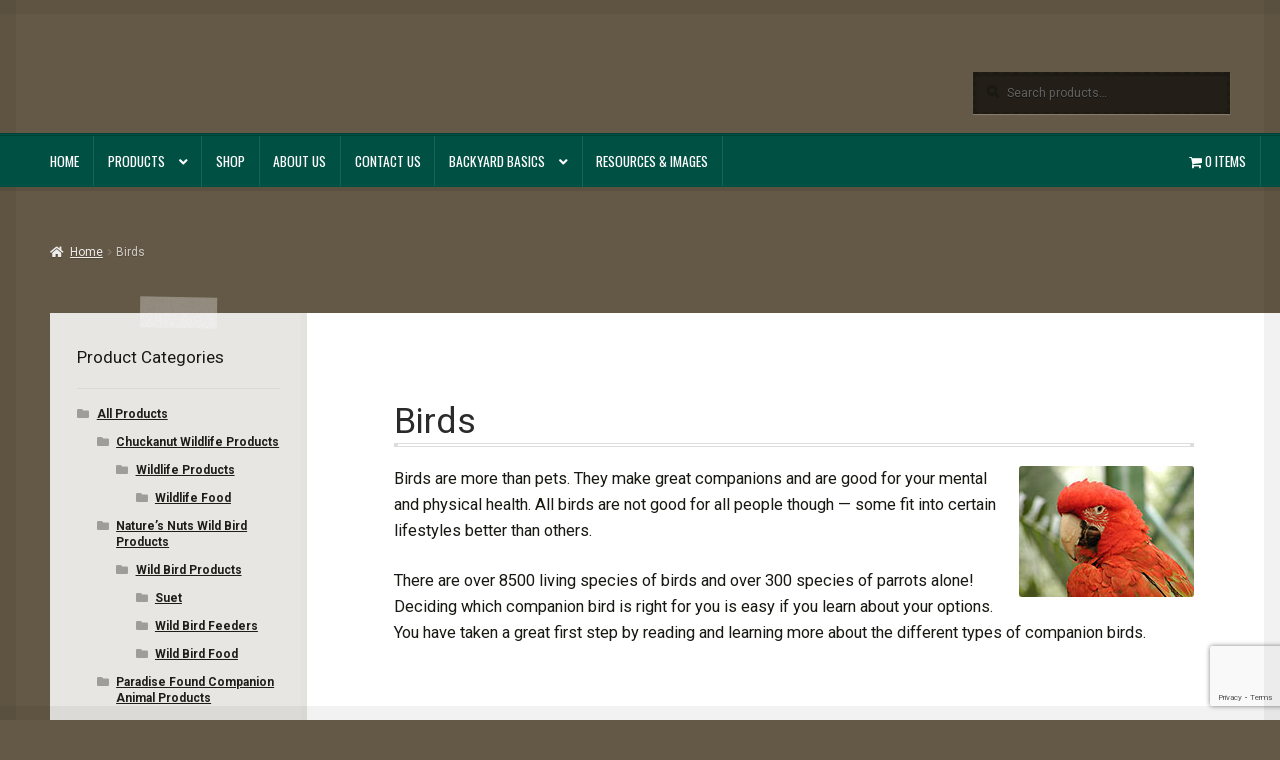

--- FILE ---
content_type: text/html; charset=utf-8
request_url: https://www.google.com/recaptcha/api2/anchor?ar=1&k=6LcqMtYUAAAAAO3-_cpSNU5lGaQioKQSIwuGFNaQ&co=aHR0cHM6Ly9jaHVja2FudXRwcm9kdWN0cy5jb206NDQz&hl=en&v=PoyoqOPhxBO7pBk68S4YbpHZ&size=invisible&anchor-ms=20000&execute-ms=30000&cb=qr16xzufo8kn
body_size: 49650
content:
<!DOCTYPE HTML><html dir="ltr" lang="en"><head><meta http-equiv="Content-Type" content="text/html; charset=UTF-8">
<meta http-equiv="X-UA-Compatible" content="IE=edge">
<title>reCAPTCHA</title>
<style type="text/css">
/* cyrillic-ext */
@font-face {
  font-family: 'Roboto';
  font-style: normal;
  font-weight: 400;
  font-stretch: 100%;
  src: url(//fonts.gstatic.com/s/roboto/v48/KFO7CnqEu92Fr1ME7kSn66aGLdTylUAMa3GUBHMdazTgWw.woff2) format('woff2');
  unicode-range: U+0460-052F, U+1C80-1C8A, U+20B4, U+2DE0-2DFF, U+A640-A69F, U+FE2E-FE2F;
}
/* cyrillic */
@font-face {
  font-family: 'Roboto';
  font-style: normal;
  font-weight: 400;
  font-stretch: 100%;
  src: url(//fonts.gstatic.com/s/roboto/v48/KFO7CnqEu92Fr1ME7kSn66aGLdTylUAMa3iUBHMdazTgWw.woff2) format('woff2');
  unicode-range: U+0301, U+0400-045F, U+0490-0491, U+04B0-04B1, U+2116;
}
/* greek-ext */
@font-face {
  font-family: 'Roboto';
  font-style: normal;
  font-weight: 400;
  font-stretch: 100%;
  src: url(//fonts.gstatic.com/s/roboto/v48/KFO7CnqEu92Fr1ME7kSn66aGLdTylUAMa3CUBHMdazTgWw.woff2) format('woff2');
  unicode-range: U+1F00-1FFF;
}
/* greek */
@font-face {
  font-family: 'Roboto';
  font-style: normal;
  font-weight: 400;
  font-stretch: 100%;
  src: url(//fonts.gstatic.com/s/roboto/v48/KFO7CnqEu92Fr1ME7kSn66aGLdTylUAMa3-UBHMdazTgWw.woff2) format('woff2');
  unicode-range: U+0370-0377, U+037A-037F, U+0384-038A, U+038C, U+038E-03A1, U+03A3-03FF;
}
/* math */
@font-face {
  font-family: 'Roboto';
  font-style: normal;
  font-weight: 400;
  font-stretch: 100%;
  src: url(//fonts.gstatic.com/s/roboto/v48/KFO7CnqEu92Fr1ME7kSn66aGLdTylUAMawCUBHMdazTgWw.woff2) format('woff2');
  unicode-range: U+0302-0303, U+0305, U+0307-0308, U+0310, U+0312, U+0315, U+031A, U+0326-0327, U+032C, U+032F-0330, U+0332-0333, U+0338, U+033A, U+0346, U+034D, U+0391-03A1, U+03A3-03A9, U+03B1-03C9, U+03D1, U+03D5-03D6, U+03F0-03F1, U+03F4-03F5, U+2016-2017, U+2034-2038, U+203C, U+2040, U+2043, U+2047, U+2050, U+2057, U+205F, U+2070-2071, U+2074-208E, U+2090-209C, U+20D0-20DC, U+20E1, U+20E5-20EF, U+2100-2112, U+2114-2115, U+2117-2121, U+2123-214F, U+2190, U+2192, U+2194-21AE, U+21B0-21E5, U+21F1-21F2, U+21F4-2211, U+2213-2214, U+2216-22FF, U+2308-230B, U+2310, U+2319, U+231C-2321, U+2336-237A, U+237C, U+2395, U+239B-23B7, U+23D0, U+23DC-23E1, U+2474-2475, U+25AF, U+25B3, U+25B7, U+25BD, U+25C1, U+25CA, U+25CC, U+25FB, U+266D-266F, U+27C0-27FF, U+2900-2AFF, U+2B0E-2B11, U+2B30-2B4C, U+2BFE, U+3030, U+FF5B, U+FF5D, U+1D400-1D7FF, U+1EE00-1EEFF;
}
/* symbols */
@font-face {
  font-family: 'Roboto';
  font-style: normal;
  font-weight: 400;
  font-stretch: 100%;
  src: url(//fonts.gstatic.com/s/roboto/v48/KFO7CnqEu92Fr1ME7kSn66aGLdTylUAMaxKUBHMdazTgWw.woff2) format('woff2');
  unicode-range: U+0001-000C, U+000E-001F, U+007F-009F, U+20DD-20E0, U+20E2-20E4, U+2150-218F, U+2190, U+2192, U+2194-2199, U+21AF, U+21E6-21F0, U+21F3, U+2218-2219, U+2299, U+22C4-22C6, U+2300-243F, U+2440-244A, U+2460-24FF, U+25A0-27BF, U+2800-28FF, U+2921-2922, U+2981, U+29BF, U+29EB, U+2B00-2BFF, U+4DC0-4DFF, U+FFF9-FFFB, U+10140-1018E, U+10190-1019C, U+101A0, U+101D0-101FD, U+102E0-102FB, U+10E60-10E7E, U+1D2C0-1D2D3, U+1D2E0-1D37F, U+1F000-1F0FF, U+1F100-1F1AD, U+1F1E6-1F1FF, U+1F30D-1F30F, U+1F315, U+1F31C, U+1F31E, U+1F320-1F32C, U+1F336, U+1F378, U+1F37D, U+1F382, U+1F393-1F39F, U+1F3A7-1F3A8, U+1F3AC-1F3AF, U+1F3C2, U+1F3C4-1F3C6, U+1F3CA-1F3CE, U+1F3D4-1F3E0, U+1F3ED, U+1F3F1-1F3F3, U+1F3F5-1F3F7, U+1F408, U+1F415, U+1F41F, U+1F426, U+1F43F, U+1F441-1F442, U+1F444, U+1F446-1F449, U+1F44C-1F44E, U+1F453, U+1F46A, U+1F47D, U+1F4A3, U+1F4B0, U+1F4B3, U+1F4B9, U+1F4BB, U+1F4BF, U+1F4C8-1F4CB, U+1F4D6, U+1F4DA, U+1F4DF, U+1F4E3-1F4E6, U+1F4EA-1F4ED, U+1F4F7, U+1F4F9-1F4FB, U+1F4FD-1F4FE, U+1F503, U+1F507-1F50B, U+1F50D, U+1F512-1F513, U+1F53E-1F54A, U+1F54F-1F5FA, U+1F610, U+1F650-1F67F, U+1F687, U+1F68D, U+1F691, U+1F694, U+1F698, U+1F6AD, U+1F6B2, U+1F6B9-1F6BA, U+1F6BC, U+1F6C6-1F6CF, U+1F6D3-1F6D7, U+1F6E0-1F6EA, U+1F6F0-1F6F3, U+1F6F7-1F6FC, U+1F700-1F7FF, U+1F800-1F80B, U+1F810-1F847, U+1F850-1F859, U+1F860-1F887, U+1F890-1F8AD, U+1F8B0-1F8BB, U+1F8C0-1F8C1, U+1F900-1F90B, U+1F93B, U+1F946, U+1F984, U+1F996, U+1F9E9, U+1FA00-1FA6F, U+1FA70-1FA7C, U+1FA80-1FA89, U+1FA8F-1FAC6, U+1FACE-1FADC, U+1FADF-1FAE9, U+1FAF0-1FAF8, U+1FB00-1FBFF;
}
/* vietnamese */
@font-face {
  font-family: 'Roboto';
  font-style: normal;
  font-weight: 400;
  font-stretch: 100%;
  src: url(//fonts.gstatic.com/s/roboto/v48/KFO7CnqEu92Fr1ME7kSn66aGLdTylUAMa3OUBHMdazTgWw.woff2) format('woff2');
  unicode-range: U+0102-0103, U+0110-0111, U+0128-0129, U+0168-0169, U+01A0-01A1, U+01AF-01B0, U+0300-0301, U+0303-0304, U+0308-0309, U+0323, U+0329, U+1EA0-1EF9, U+20AB;
}
/* latin-ext */
@font-face {
  font-family: 'Roboto';
  font-style: normal;
  font-weight: 400;
  font-stretch: 100%;
  src: url(//fonts.gstatic.com/s/roboto/v48/KFO7CnqEu92Fr1ME7kSn66aGLdTylUAMa3KUBHMdazTgWw.woff2) format('woff2');
  unicode-range: U+0100-02BA, U+02BD-02C5, U+02C7-02CC, U+02CE-02D7, U+02DD-02FF, U+0304, U+0308, U+0329, U+1D00-1DBF, U+1E00-1E9F, U+1EF2-1EFF, U+2020, U+20A0-20AB, U+20AD-20C0, U+2113, U+2C60-2C7F, U+A720-A7FF;
}
/* latin */
@font-face {
  font-family: 'Roboto';
  font-style: normal;
  font-weight: 400;
  font-stretch: 100%;
  src: url(//fonts.gstatic.com/s/roboto/v48/KFO7CnqEu92Fr1ME7kSn66aGLdTylUAMa3yUBHMdazQ.woff2) format('woff2');
  unicode-range: U+0000-00FF, U+0131, U+0152-0153, U+02BB-02BC, U+02C6, U+02DA, U+02DC, U+0304, U+0308, U+0329, U+2000-206F, U+20AC, U+2122, U+2191, U+2193, U+2212, U+2215, U+FEFF, U+FFFD;
}
/* cyrillic-ext */
@font-face {
  font-family: 'Roboto';
  font-style: normal;
  font-weight: 500;
  font-stretch: 100%;
  src: url(//fonts.gstatic.com/s/roboto/v48/KFO7CnqEu92Fr1ME7kSn66aGLdTylUAMa3GUBHMdazTgWw.woff2) format('woff2');
  unicode-range: U+0460-052F, U+1C80-1C8A, U+20B4, U+2DE0-2DFF, U+A640-A69F, U+FE2E-FE2F;
}
/* cyrillic */
@font-face {
  font-family: 'Roboto';
  font-style: normal;
  font-weight: 500;
  font-stretch: 100%;
  src: url(//fonts.gstatic.com/s/roboto/v48/KFO7CnqEu92Fr1ME7kSn66aGLdTylUAMa3iUBHMdazTgWw.woff2) format('woff2');
  unicode-range: U+0301, U+0400-045F, U+0490-0491, U+04B0-04B1, U+2116;
}
/* greek-ext */
@font-face {
  font-family: 'Roboto';
  font-style: normal;
  font-weight: 500;
  font-stretch: 100%;
  src: url(//fonts.gstatic.com/s/roboto/v48/KFO7CnqEu92Fr1ME7kSn66aGLdTylUAMa3CUBHMdazTgWw.woff2) format('woff2');
  unicode-range: U+1F00-1FFF;
}
/* greek */
@font-face {
  font-family: 'Roboto';
  font-style: normal;
  font-weight: 500;
  font-stretch: 100%;
  src: url(//fonts.gstatic.com/s/roboto/v48/KFO7CnqEu92Fr1ME7kSn66aGLdTylUAMa3-UBHMdazTgWw.woff2) format('woff2');
  unicode-range: U+0370-0377, U+037A-037F, U+0384-038A, U+038C, U+038E-03A1, U+03A3-03FF;
}
/* math */
@font-face {
  font-family: 'Roboto';
  font-style: normal;
  font-weight: 500;
  font-stretch: 100%;
  src: url(//fonts.gstatic.com/s/roboto/v48/KFO7CnqEu92Fr1ME7kSn66aGLdTylUAMawCUBHMdazTgWw.woff2) format('woff2');
  unicode-range: U+0302-0303, U+0305, U+0307-0308, U+0310, U+0312, U+0315, U+031A, U+0326-0327, U+032C, U+032F-0330, U+0332-0333, U+0338, U+033A, U+0346, U+034D, U+0391-03A1, U+03A3-03A9, U+03B1-03C9, U+03D1, U+03D5-03D6, U+03F0-03F1, U+03F4-03F5, U+2016-2017, U+2034-2038, U+203C, U+2040, U+2043, U+2047, U+2050, U+2057, U+205F, U+2070-2071, U+2074-208E, U+2090-209C, U+20D0-20DC, U+20E1, U+20E5-20EF, U+2100-2112, U+2114-2115, U+2117-2121, U+2123-214F, U+2190, U+2192, U+2194-21AE, U+21B0-21E5, U+21F1-21F2, U+21F4-2211, U+2213-2214, U+2216-22FF, U+2308-230B, U+2310, U+2319, U+231C-2321, U+2336-237A, U+237C, U+2395, U+239B-23B7, U+23D0, U+23DC-23E1, U+2474-2475, U+25AF, U+25B3, U+25B7, U+25BD, U+25C1, U+25CA, U+25CC, U+25FB, U+266D-266F, U+27C0-27FF, U+2900-2AFF, U+2B0E-2B11, U+2B30-2B4C, U+2BFE, U+3030, U+FF5B, U+FF5D, U+1D400-1D7FF, U+1EE00-1EEFF;
}
/* symbols */
@font-face {
  font-family: 'Roboto';
  font-style: normal;
  font-weight: 500;
  font-stretch: 100%;
  src: url(//fonts.gstatic.com/s/roboto/v48/KFO7CnqEu92Fr1ME7kSn66aGLdTylUAMaxKUBHMdazTgWw.woff2) format('woff2');
  unicode-range: U+0001-000C, U+000E-001F, U+007F-009F, U+20DD-20E0, U+20E2-20E4, U+2150-218F, U+2190, U+2192, U+2194-2199, U+21AF, U+21E6-21F0, U+21F3, U+2218-2219, U+2299, U+22C4-22C6, U+2300-243F, U+2440-244A, U+2460-24FF, U+25A0-27BF, U+2800-28FF, U+2921-2922, U+2981, U+29BF, U+29EB, U+2B00-2BFF, U+4DC0-4DFF, U+FFF9-FFFB, U+10140-1018E, U+10190-1019C, U+101A0, U+101D0-101FD, U+102E0-102FB, U+10E60-10E7E, U+1D2C0-1D2D3, U+1D2E0-1D37F, U+1F000-1F0FF, U+1F100-1F1AD, U+1F1E6-1F1FF, U+1F30D-1F30F, U+1F315, U+1F31C, U+1F31E, U+1F320-1F32C, U+1F336, U+1F378, U+1F37D, U+1F382, U+1F393-1F39F, U+1F3A7-1F3A8, U+1F3AC-1F3AF, U+1F3C2, U+1F3C4-1F3C6, U+1F3CA-1F3CE, U+1F3D4-1F3E0, U+1F3ED, U+1F3F1-1F3F3, U+1F3F5-1F3F7, U+1F408, U+1F415, U+1F41F, U+1F426, U+1F43F, U+1F441-1F442, U+1F444, U+1F446-1F449, U+1F44C-1F44E, U+1F453, U+1F46A, U+1F47D, U+1F4A3, U+1F4B0, U+1F4B3, U+1F4B9, U+1F4BB, U+1F4BF, U+1F4C8-1F4CB, U+1F4D6, U+1F4DA, U+1F4DF, U+1F4E3-1F4E6, U+1F4EA-1F4ED, U+1F4F7, U+1F4F9-1F4FB, U+1F4FD-1F4FE, U+1F503, U+1F507-1F50B, U+1F50D, U+1F512-1F513, U+1F53E-1F54A, U+1F54F-1F5FA, U+1F610, U+1F650-1F67F, U+1F687, U+1F68D, U+1F691, U+1F694, U+1F698, U+1F6AD, U+1F6B2, U+1F6B9-1F6BA, U+1F6BC, U+1F6C6-1F6CF, U+1F6D3-1F6D7, U+1F6E0-1F6EA, U+1F6F0-1F6F3, U+1F6F7-1F6FC, U+1F700-1F7FF, U+1F800-1F80B, U+1F810-1F847, U+1F850-1F859, U+1F860-1F887, U+1F890-1F8AD, U+1F8B0-1F8BB, U+1F8C0-1F8C1, U+1F900-1F90B, U+1F93B, U+1F946, U+1F984, U+1F996, U+1F9E9, U+1FA00-1FA6F, U+1FA70-1FA7C, U+1FA80-1FA89, U+1FA8F-1FAC6, U+1FACE-1FADC, U+1FADF-1FAE9, U+1FAF0-1FAF8, U+1FB00-1FBFF;
}
/* vietnamese */
@font-face {
  font-family: 'Roboto';
  font-style: normal;
  font-weight: 500;
  font-stretch: 100%;
  src: url(//fonts.gstatic.com/s/roboto/v48/KFO7CnqEu92Fr1ME7kSn66aGLdTylUAMa3OUBHMdazTgWw.woff2) format('woff2');
  unicode-range: U+0102-0103, U+0110-0111, U+0128-0129, U+0168-0169, U+01A0-01A1, U+01AF-01B0, U+0300-0301, U+0303-0304, U+0308-0309, U+0323, U+0329, U+1EA0-1EF9, U+20AB;
}
/* latin-ext */
@font-face {
  font-family: 'Roboto';
  font-style: normal;
  font-weight: 500;
  font-stretch: 100%;
  src: url(//fonts.gstatic.com/s/roboto/v48/KFO7CnqEu92Fr1ME7kSn66aGLdTylUAMa3KUBHMdazTgWw.woff2) format('woff2');
  unicode-range: U+0100-02BA, U+02BD-02C5, U+02C7-02CC, U+02CE-02D7, U+02DD-02FF, U+0304, U+0308, U+0329, U+1D00-1DBF, U+1E00-1E9F, U+1EF2-1EFF, U+2020, U+20A0-20AB, U+20AD-20C0, U+2113, U+2C60-2C7F, U+A720-A7FF;
}
/* latin */
@font-face {
  font-family: 'Roboto';
  font-style: normal;
  font-weight: 500;
  font-stretch: 100%;
  src: url(//fonts.gstatic.com/s/roboto/v48/KFO7CnqEu92Fr1ME7kSn66aGLdTylUAMa3yUBHMdazQ.woff2) format('woff2');
  unicode-range: U+0000-00FF, U+0131, U+0152-0153, U+02BB-02BC, U+02C6, U+02DA, U+02DC, U+0304, U+0308, U+0329, U+2000-206F, U+20AC, U+2122, U+2191, U+2193, U+2212, U+2215, U+FEFF, U+FFFD;
}
/* cyrillic-ext */
@font-face {
  font-family: 'Roboto';
  font-style: normal;
  font-weight: 900;
  font-stretch: 100%;
  src: url(//fonts.gstatic.com/s/roboto/v48/KFO7CnqEu92Fr1ME7kSn66aGLdTylUAMa3GUBHMdazTgWw.woff2) format('woff2');
  unicode-range: U+0460-052F, U+1C80-1C8A, U+20B4, U+2DE0-2DFF, U+A640-A69F, U+FE2E-FE2F;
}
/* cyrillic */
@font-face {
  font-family: 'Roboto';
  font-style: normal;
  font-weight: 900;
  font-stretch: 100%;
  src: url(//fonts.gstatic.com/s/roboto/v48/KFO7CnqEu92Fr1ME7kSn66aGLdTylUAMa3iUBHMdazTgWw.woff2) format('woff2');
  unicode-range: U+0301, U+0400-045F, U+0490-0491, U+04B0-04B1, U+2116;
}
/* greek-ext */
@font-face {
  font-family: 'Roboto';
  font-style: normal;
  font-weight: 900;
  font-stretch: 100%;
  src: url(//fonts.gstatic.com/s/roboto/v48/KFO7CnqEu92Fr1ME7kSn66aGLdTylUAMa3CUBHMdazTgWw.woff2) format('woff2');
  unicode-range: U+1F00-1FFF;
}
/* greek */
@font-face {
  font-family: 'Roboto';
  font-style: normal;
  font-weight: 900;
  font-stretch: 100%;
  src: url(//fonts.gstatic.com/s/roboto/v48/KFO7CnqEu92Fr1ME7kSn66aGLdTylUAMa3-UBHMdazTgWw.woff2) format('woff2');
  unicode-range: U+0370-0377, U+037A-037F, U+0384-038A, U+038C, U+038E-03A1, U+03A3-03FF;
}
/* math */
@font-face {
  font-family: 'Roboto';
  font-style: normal;
  font-weight: 900;
  font-stretch: 100%;
  src: url(//fonts.gstatic.com/s/roboto/v48/KFO7CnqEu92Fr1ME7kSn66aGLdTylUAMawCUBHMdazTgWw.woff2) format('woff2');
  unicode-range: U+0302-0303, U+0305, U+0307-0308, U+0310, U+0312, U+0315, U+031A, U+0326-0327, U+032C, U+032F-0330, U+0332-0333, U+0338, U+033A, U+0346, U+034D, U+0391-03A1, U+03A3-03A9, U+03B1-03C9, U+03D1, U+03D5-03D6, U+03F0-03F1, U+03F4-03F5, U+2016-2017, U+2034-2038, U+203C, U+2040, U+2043, U+2047, U+2050, U+2057, U+205F, U+2070-2071, U+2074-208E, U+2090-209C, U+20D0-20DC, U+20E1, U+20E5-20EF, U+2100-2112, U+2114-2115, U+2117-2121, U+2123-214F, U+2190, U+2192, U+2194-21AE, U+21B0-21E5, U+21F1-21F2, U+21F4-2211, U+2213-2214, U+2216-22FF, U+2308-230B, U+2310, U+2319, U+231C-2321, U+2336-237A, U+237C, U+2395, U+239B-23B7, U+23D0, U+23DC-23E1, U+2474-2475, U+25AF, U+25B3, U+25B7, U+25BD, U+25C1, U+25CA, U+25CC, U+25FB, U+266D-266F, U+27C0-27FF, U+2900-2AFF, U+2B0E-2B11, U+2B30-2B4C, U+2BFE, U+3030, U+FF5B, U+FF5D, U+1D400-1D7FF, U+1EE00-1EEFF;
}
/* symbols */
@font-face {
  font-family: 'Roboto';
  font-style: normal;
  font-weight: 900;
  font-stretch: 100%;
  src: url(//fonts.gstatic.com/s/roboto/v48/KFO7CnqEu92Fr1ME7kSn66aGLdTylUAMaxKUBHMdazTgWw.woff2) format('woff2');
  unicode-range: U+0001-000C, U+000E-001F, U+007F-009F, U+20DD-20E0, U+20E2-20E4, U+2150-218F, U+2190, U+2192, U+2194-2199, U+21AF, U+21E6-21F0, U+21F3, U+2218-2219, U+2299, U+22C4-22C6, U+2300-243F, U+2440-244A, U+2460-24FF, U+25A0-27BF, U+2800-28FF, U+2921-2922, U+2981, U+29BF, U+29EB, U+2B00-2BFF, U+4DC0-4DFF, U+FFF9-FFFB, U+10140-1018E, U+10190-1019C, U+101A0, U+101D0-101FD, U+102E0-102FB, U+10E60-10E7E, U+1D2C0-1D2D3, U+1D2E0-1D37F, U+1F000-1F0FF, U+1F100-1F1AD, U+1F1E6-1F1FF, U+1F30D-1F30F, U+1F315, U+1F31C, U+1F31E, U+1F320-1F32C, U+1F336, U+1F378, U+1F37D, U+1F382, U+1F393-1F39F, U+1F3A7-1F3A8, U+1F3AC-1F3AF, U+1F3C2, U+1F3C4-1F3C6, U+1F3CA-1F3CE, U+1F3D4-1F3E0, U+1F3ED, U+1F3F1-1F3F3, U+1F3F5-1F3F7, U+1F408, U+1F415, U+1F41F, U+1F426, U+1F43F, U+1F441-1F442, U+1F444, U+1F446-1F449, U+1F44C-1F44E, U+1F453, U+1F46A, U+1F47D, U+1F4A3, U+1F4B0, U+1F4B3, U+1F4B9, U+1F4BB, U+1F4BF, U+1F4C8-1F4CB, U+1F4D6, U+1F4DA, U+1F4DF, U+1F4E3-1F4E6, U+1F4EA-1F4ED, U+1F4F7, U+1F4F9-1F4FB, U+1F4FD-1F4FE, U+1F503, U+1F507-1F50B, U+1F50D, U+1F512-1F513, U+1F53E-1F54A, U+1F54F-1F5FA, U+1F610, U+1F650-1F67F, U+1F687, U+1F68D, U+1F691, U+1F694, U+1F698, U+1F6AD, U+1F6B2, U+1F6B9-1F6BA, U+1F6BC, U+1F6C6-1F6CF, U+1F6D3-1F6D7, U+1F6E0-1F6EA, U+1F6F0-1F6F3, U+1F6F7-1F6FC, U+1F700-1F7FF, U+1F800-1F80B, U+1F810-1F847, U+1F850-1F859, U+1F860-1F887, U+1F890-1F8AD, U+1F8B0-1F8BB, U+1F8C0-1F8C1, U+1F900-1F90B, U+1F93B, U+1F946, U+1F984, U+1F996, U+1F9E9, U+1FA00-1FA6F, U+1FA70-1FA7C, U+1FA80-1FA89, U+1FA8F-1FAC6, U+1FACE-1FADC, U+1FADF-1FAE9, U+1FAF0-1FAF8, U+1FB00-1FBFF;
}
/* vietnamese */
@font-face {
  font-family: 'Roboto';
  font-style: normal;
  font-weight: 900;
  font-stretch: 100%;
  src: url(//fonts.gstatic.com/s/roboto/v48/KFO7CnqEu92Fr1ME7kSn66aGLdTylUAMa3OUBHMdazTgWw.woff2) format('woff2');
  unicode-range: U+0102-0103, U+0110-0111, U+0128-0129, U+0168-0169, U+01A0-01A1, U+01AF-01B0, U+0300-0301, U+0303-0304, U+0308-0309, U+0323, U+0329, U+1EA0-1EF9, U+20AB;
}
/* latin-ext */
@font-face {
  font-family: 'Roboto';
  font-style: normal;
  font-weight: 900;
  font-stretch: 100%;
  src: url(//fonts.gstatic.com/s/roboto/v48/KFO7CnqEu92Fr1ME7kSn66aGLdTylUAMa3KUBHMdazTgWw.woff2) format('woff2');
  unicode-range: U+0100-02BA, U+02BD-02C5, U+02C7-02CC, U+02CE-02D7, U+02DD-02FF, U+0304, U+0308, U+0329, U+1D00-1DBF, U+1E00-1E9F, U+1EF2-1EFF, U+2020, U+20A0-20AB, U+20AD-20C0, U+2113, U+2C60-2C7F, U+A720-A7FF;
}
/* latin */
@font-face {
  font-family: 'Roboto';
  font-style: normal;
  font-weight: 900;
  font-stretch: 100%;
  src: url(//fonts.gstatic.com/s/roboto/v48/KFO7CnqEu92Fr1ME7kSn66aGLdTylUAMa3yUBHMdazQ.woff2) format('woff2');
  unicode-range: U+0000-00FF, U+0131, U+0152-0153, U+02BB-02BC, U+02C6, U+02DA, U+02DC, U+0304, U+0308, U+0329, U+2000-206F, U+20AC, U+2122, U+2191, U+2193, U+2212, U+2215, U+FEFF, U+FFFD;
}

</style>
<link rel="stylesheet" type="text/css" href="https://www.gstatic.com/recaptcha/releases/PoyoqOPhxBO7pBk68S4YbpHZ/styles__ltr.css">
<script nonce="IceQzD-tq1KgXQsB_dYnIQ" type="text/javascript">window['__recaptcha_api'] = 'https://www.google.com/recaptcha/api2/';</script>
<script type="text/javascript" src="https://www.gstatic.com/recaptcha/releases/PoyoqOPhxBO7pBk68S4YbpHZ/recaptcha__en.js" nonce="IceQzD-tq1KgXQsB_dYnIQ">
      
    </script></head>
<body><div id="rc-anchor-alert" class="rc-anchor-alert"></div>
<input type="hidden" id="recaptcha-token" value="[base64]">
<script type="text/javascript" nonce="IceQzD-tq1KgXQsB_dYnIQ">
      recaptcha.anchor.Main.init("[\x22ainput\x22,[\x22bgdata\x22,\x22\x22,\[base64]/[base64]/[base64]/bmV3IHJbeF0oY1swXSk6RT09Mj9uZXcgclt4XShjWzBdLGNbMV0pOkU9PTM/bmV3IHJbeF0oY1swXSxjWzFdLGNbMl0pOkU9PTQ/[base64]/[base64]/[base64]/[base64]/[base64]/[base64]/[base64]/[base64]\x22,\[base64]\x22,\x22exHDql1Iwo3Ch8OEYmUXwonCmCPDiykuYsKVU3hPfDUuD8K0dXJeIMOVH8OdREzDv8ODd3HDqcKxwopdd1vCo8Kswr3DtVHDp0DDumhew7bCiMK0IsO5c8K8cU/DgMOPbsOEwonCghrCmxtawrLCjcK4w5vClU7DlxnDlsO4P8KCFWp8KcKfw6jDj8KAwpUTw6zDv8OyXMOHw65gwqQYby/DssKRw4gxaAdzwpJ6HQbCuy/CnhnClC1Ew6QdYMK/wr3DsjdYwr9kEkTDsSrCksKhA0FFw64TRMKXwrkqVMKgw6QMF1/ClVTDrBR9wqnDuMKAw5M8w5d5ExvDvMO/w4/DrQMUwprCji/Do8OuPndUw51rIsO1w4VtBMOzQ8K1VsKfwp3Cp8KpwpU0IMKAw48lFxXCmDITNH/[base64]/ClCvDqi7ChMOgXVNBwpk5woZnfMKiaj7CssOAw67CkQ/CqVp0w67DgFnDhRXCjwVBwpbDocO4wqkjw7cVacKAJnrCu8K/DsOxwp3Dkz0Awo/Dm8KfETkmWsOxNEYDUMONRmvDh8Kdw5DDiHtABQQew4rCisOtw5Rgwo7DgErCoSNxw6zCrjFOwqgGQTs1YHvCt8Kvw5/CkcKww6I/ERXCtytzwq1xAMKtbcKlwpzCnRoVfAXCr37DukcHw7k9w4HDtjt2TGVBO8Kvw4Rcw4BGwrwIw7TDmj7CvQXCu8KUwr/DuBoxdsKdwqLDkQktV8O1w57DoMKaw5/[base64]/CnGooUm/DpGTDlMKjNcKFVyorw6IfUxTCs2pEwqQew6nDmcKGJkDCjXDDm8K9ZMK5RMOTw4gvccOtIcKKWWrDmhMBNcOPw4/[base64]/wrPDj2bDu33ClDBVwpE6w5YnwporJcKWw4zCjcOtBcKYw7jCjwjDqcO1a8Kewr/[base64]/w7rDoMKEw4p2Py/[base64]/wpPCpwLCucKfw5RwSj3Dqwljwq1QIsOew4MuwrVrHWDDuMOXLsO9wrp1Tx4zw6jClMOlNQ7CpMO6w5/[base64]/DhCctwobCoiTCjsK1w5DDtMO+OMOxw4bCrMKOUhQpAcKyw7TDgW9Kw7DDik3DpcKTAH7DjQ5LV31rw47Cn1/Dk8KgwobDtD15wq0awo4rwqMXWnrDpDXDrMK5w4fCqMKPQ8KvQWc4OgnDncKPPUzDoEkvwoLCoHxuw7w3XXhYWm9wwpzCpMKGDxIiw5PCpn5fw5wvwrPCjsKZWTbDn8Kswr/ClGrDjzVtw4nCtMK7M8KYwrPCscKFw4NswpNTKMOPCMKAJcO4wp7Cn8KywqLDgWPCjQvDmsOLYMK6w5jCqMKkTMOAwq4lXBLCohDCgEl4wrfDvDN3wprDpsOnB8OSPcOvHSPDq0TClMOmUMO3w5R0w5jCh8OKworCrzc2AsOCInfCrV/[base64]/wqHDpMKtKj3CssOlZMKxwq5Awo7DlcOrwpnDpcOobCnCjnfCsMK0wrY1wp/CtMOrHDENKF13wrfCvWBrBQ3Dm3tHwpfDpcK+w44VKcKIw4N+wr4CwoIVYTfCisKkwrxNZsOUwrwsRMODwpFhwojDlRtnI8K3wrjChsOIw75Lwr/[base64]/[base64]/w6IrQE1yZwDDhCwyLsOdwrJqw7bCmcOGwpnCt1I7LcOlYMOPCGBxLcKww5Bqwp3CojR2wpITwosBwr7CvQJxDQZzWcKvwrDDtBLCmcK8wozCnxHCgyDDnEk4w6zCkABdwq7CkGUGcsOqL043E8KuW8KOAiXDssKWTMOpwpXDl8KaAhFIwqFVYw8twqJXw7/[base64]/AsK5csKQcRvDnMKxwqrCnSdwwqXDgcKIHcKYw7kxNsO0w77CnAR6JRsxwq07a0rDm0hFw57DlsO/wrsvwqfCi8O+wpvCi8OBFEjCtUHCoC3Dv8Kdw6tEa8K6WMKEwop9eTjCmGvChVoSwqQfOwXChMK4w6jDphYKCj4ewrF/wrolwo9GOGjDpFbDngFvwo17w6cqw5J+w5DDs1HDt8KEwobDkMKBXRU6w7XDvADDrsKlwqfCvRrCpkgMT0oTw5PDjS/DmTx6FMOjY8OJw6MeNMOrw6jDqcKAOcOFMU95NgQJTMKvR8KswoRYG0PCi8O0woMwJ3MYwoQOTQvDik/[base64]/[base64]/CpWB7w6vCvXzDpQrDj8ORcsKfwpbDkHsFJSvDqk8HH8OjUMOMc3cYBWvDkhEcSHbCszhkw5ggwojCj8Oab8OxwrjCp8OmwpTCmlZfN8KObGfCtCYTw7fCn8KeWiMGQMKpwok/[base64]/DrU4Hw6/Ci0TDvcKmVcKwwoUawpnCi8K1YcOcQMKHwoBuXGfCvxBRYMKpd8KdIMO6wq80CnPDgMObTMK0w7zDmMOmwpQnPSoow4/CiMKQMsOkwrIueAbDgwPCn8OQZcObLlonw5nDjcKDw6cbZcORwptBNcOyw5JNPMKFw6pHU8OCVR8awohpw7TCtcKnwoTCpcKUVsOgwofChAxiw7rChynCnMKrYcO1DcOawpdfKsKeG8KAw7MYEcOdw5zDucKMfWgYw4h/[base64]/CunEUwqPCoFg/[base64]/[base64]/ChhPDmcKewohxwpt8I8KGNUnCsiEHWMKLUxhzw7/Cr8O1ScKab3pAw755CXbCrMOsYgTDqhlCwq3ClsKCw6smw5bDvsKyesOCRVnDiWXCrsOKw53Dt0oGwoTDrsOjwqLDoBAswo96w7d6X8KTNcOqwqvCo2Jhw55uw6rDtzR2wqTDl8ObSiXDq8O9CcO6LgE6L1fCkAAgwprDn8O9c8OHwr/CmMOiVSkuw6ZuwqQ9W8O9J8KOHmoLJMKbcl40wpsjDMO+w47CtX4RccKeWsKUIMKew7lDwp4ewoXCm8ORw4TCmHZSfjbDrMKSw4V5wqY3ECbCj0DCtMOdVx/CusKyw4zDvcKGw7bCsjJWBjQ/[base64]/wpjDlMOwf8KhcsK7P3gdw55Nwo8QBsOvw4bDiGXDv3tkMMKNO8KcwpnCrcKiwqbClcOlwpfCsMKyKcOMPF52GcKAMjTDj8Oiw4pTYQ43UW7DosKrwprDri9MwqtIwrdQPT/CtcOxwo/CtsKBwrgcFMK4woTCn0bDn8KeRCkjwpXCu2QfE8Krw4s+w787UcKkZBoWekR9w7hawoTCoTU6w6rCkcKTJH7DhcKGw7nDj8OYwpzClcKDwopgwrt3w6DDgFBewqXDiXAuw73Dm8KOwqh5w4nCozUPwpTCuUrCtMKEw5cLw6JCc8OtBwtOw4LDmR/CjnTDtnjDt1PCjcK5AmFWwqcow4vCpAvCtMOzwogEw4lBfcK8w5fDgcOFwovCmy93wo3DusOwTwYTwp7DrT98TRdowofCrBEwTznChwTCn2zCgsO5wqrDh2fCq1/DisKUOH1XwrzDg8K9wqDDsMOxOsK0woE2FyfDuBkWw57Dq00MD8KKHMK/cF7CsMO7I8KgWcK3woAfw47ClQ/DscKVE8KZPsK4woQHc8OEw6oMwojDscKZWEUdW8KHw79YWMK6VmLDqMO9wq5xaMOYw57CmwHCqQkewookwrBJasKGcMKSBgXDgQNbd8Kkwo7DrMKfw6nDtcKDw5fDmiDCnWfChcKYwozCnMKBw5PCgCjDncOEOMKCaV/[base64]/DqBHDp8KWGcK3wqwVwobCrcKZwpnDinVdccKyP8KBw6vCtsOkej5pKV3CiHERwpvDh0BTwq/Cp3zDowp7w4VsV3jCqMKpwqoEw5jCs1E8HsOYBsKZMMOleRsBTMKbNMOHw6JXdD7Di17CucKNb1lnF1xqw4QbesKtw7hrw6jCt0V/w6jDmhHDqsO3w6HDgRvDgk7Dlhl+wqrDkDIoGsOHEkfChSzDvsOZw7o7DGh3w5s8eMOHYsOPWnxPZUTCmFvCncOZJMK9JsKKB2PClsOreMOBNh3CngfCoMOJDMOawovDhgEmcB8/wrDDmcKJw7LDiMOtwoXCrMO8cDQrw5XDp37DlsOgwrcuQ3LCiMOhdQluwp7Dh8K/w7YEw77CpTIlw7MTwpVoLX/[base64]/w7TCp8OnwrHCusK4c39gCgJ9OGNDwqHDnmFuRsOKwrZawo84EsKtEMKsAsKsw4TDrMK4C8OtwoDDrcK+w7lNw6sbwrFrR8OtZC1ewonDjsOXwrTCrsOGwoPDjF7Co3XDrcOUwr9Bwo/CsMKeQMO5woF3VcKCw5/CmAEkJsKbwqoKw5cxwoTDoMKtwqY9N8KlY8OlwprDlzXChErDknl/GAgjFy/Cv8KRH8KqX2ROa3fDijFnBSMFw6sqfFbCtQsQJCTCpy93wpdXwrgjCMOMcMKJwr7DgcOyGsKmw4MaSTEVf8OMwr/DsMK8wo1fw68dw5HCqsKHf8Okw54oTsKhw6Yrw7TCv8KYw71vBMOeCcONYMKiw7Juw7Vkw7sHw6/CrwlLw6rCvMK5w4wGIsKwAXzCscKOfjHDkwDDk8O/w4PCtiguw4jDhcObScOAc8OZwokPenUhw7/DvcO1wp4cZEnDjcKFwqLCm2hsw5/DqsO8dGvDssOEVgLCt8OKFyfCvVEGwoXCvD/DnFZww6RpRMO6NF9bwojCncOLw6DDkcKTw7fDhXpCF8Kkw7zCucOZG05nw5TDin9Ow43Cg3oTw7vDusOLV2nDj2jDl8OKJWQsw7vClcOQwqUewq3CrcKJwqJsw4TCg8KSIG9aKyBQM8Ohw5fDsmAUw5gxGRDDjsKhY8OxMsKjRENLwoHDj1l8woTCgS/[base64]/Cl8O+VsKyScOTHcK9NMKxDSokw61Vwp5ASsOtIsO1IyMnwo3CksKcwqPDjx9Bw48+w6XCqsKewo8udMOUw4bCgzXClmXDv8K6w7QpbsKswqEvw5zDisKHw5fChgrCuHgtK8OHwpdddsKuL8KDcC9Uenpdw7TDi8KlElEuTsK6w7oAw5Q/w5cZOCsWYR0ME8KkOsOJwpLDtMKmwovCuUvDkMOaX8KBLcK5W8KDw47DgMOWw5LDrynCvwwOF3ROe3/[base64]/w4pjwrXDsMKAw4rDsjsuw7bCrcKywoAuwqBkLsOPw53CjcKMH8O9FcKwwqDCjMO8w50dw4DDg8Kbw6AvcMKQaMKiDsOHw6/DnEjCucOcdzvDuG3DqQ9VwpjDj8KxUsKjwqMFwqoMIkY+wpg3G8K8w7VOIGEaw4I1wqHDjB/CosKWF2Ivw6TCqTBLecOuwrzCq8KLwpHCkkXDg8K8ag1DwpHDs2BuPcOsw5sawojCvMKswrlsw5Z0wrzCr04QXB7Cv8OXLS1iw5jCvcKcARhbwrHCrjTCsw4cOgPCjXFsZjnCsjfClTpRQjfCkMOlw4HCjBrCv2NQC8Olw79kC8OfwpAjw5zChsKBKQxew77ClH/Ch1DDrEjCjFQyX8KOa8Otwq95w57DniwvwqLCrcKPw5zCuwrCoBVrJRTCmcOLw44IJmNdDcKfw6DDhTvDlytnUC/[base64]/DlMK0GcOkwo9sRsK3J8O8LsKNe2RawrEbf8KtCXPDnUDCnGbCi8OnPjHChV7CqsOhwrzDhEvDn8OkwrYILFUmwqlVwpwzwqbCoMKyXMKRE8KZBzPCucK/TcOBEzZPwovDtsKLwqTDu8K5w6zDhcK0w5xgwqrCg8Owf8OhH8OLw5BUwo03wo0lDEnDv8OEcMOew4sWw79Jw4U8KXdFw5FBw51lCMOPWlxAwrjDl8Krw7zDpcOkQS/CvXbDon3CgG3CpcKQZcO8ESrCiMKYP8Kawq10GgbDq2TDiiHDsQIxwqbClg0/[base64]/[base64]/w6/[base64]/DosKFw6xWJGIkOcOKw4UGLmvCvWdEOh7DowZTNHMLwofDpcKJBDJ4wrUyw5pkwovDoVrDqMOAGnvDhsOxw6dgwo8QwooOw6/DliZbJsKBRcKAwrx8w787HcOXYSkkZ1nCuCrCrsO0wqPDq2Fxw43CqnHDu8K5F1bCo8Obd8Oyw7kTWWDDvlMne2PDnsKnZMOVwqQHwp9JFTZ2w7/ClsKaHsKDwrIHw5bDscKdesOYehotwqISZsKmwoTCpyrDscORNMO5DHzDk0Qtd8OSw41dw6bChsOocVJ7BGEVwpAmwpwUPcKLw4ATwo3DgmBJwqfCnQxUwrHCnlJBEsOuwqXDpcKhw4XCpzhXBhHDmcO/Xi1RXcK3OQfCsHXCvcOSKnnCrSY+KUbCpmPCv8OzwoXDt8OjBmnCliw3wo/DoCQYw7LCk8KkwqJHwqHDsDdeZBXDt8Odw4x0CsOxwrfDrlLDgcO+Bg3CiWl2wqfCsMKdwo0nwqA2GsKzK2N7fsKNwqMPSsOhaMOwwqLDpcOHw7zDsjduHsKPc8KUAR/Ch0BjwoQFwqYHR8K1wpLCqAPCpEB3TcKFZ8KIwo41FUYxAhcqcMK8wq/DkSHDiMKMwrTCgyIrCi89bUtiw50jw63DhXtVwo/[base64]/ClEnDmcO/UsK2wqzCgMKCwr3DosK9wpDCrWsxw4gJeH7CuTpTeV/CijvCssKtw5/DrW8qwpNww5wgwoMTUcKAVsOQGwbDj8KHw7QkJwFSeMOlEyM9b8KvwppmdcOfesOQUcKyKSbDmD0rOcKWw6lGw5/Di8K0wrfChMK8TCExwqdJIMOPwoLDu8KXN8K1DsKTw7o/w4lXwqbDqVXCusKWAG4eVnLDp33CmUsgciAnVmHDl0rDolzDmMOmVhEdVcKgwrTCoXvDkRnDrsK+wrjCs8Ogw5YNwoxwDX/Cp1bDuifDrwPDngbCnMO9CcK8SsK3w4/DqWUFfX3Cp8KLw6Rzw6R4XhbCqFgdPQ5Bw6s/[base64]/Ct0cRw7fDpSjDk3zCuBDDmTnDvmgPwo/DvzLDusOmOjE7McKKwr5rw5A/[base64]/OcOJw7MuV8OhbMKDw4dLRTDCiAvDvB9Iw6VjaVTDjsKfU8KPwp8ta8KbCcKLNnnDqsOUQsKxwqDCtsKzKRxTwp1mw7TDk3luwprDhTBrwpbCqcK8C1JUAxhfasKvEWvCqQFmRTJFGT/DiBfCnsOBJEUtw6hrHsOxA8KTYsOnwpdpwqDDpFl7ZATCozYFUiRrw6dUcTLCo8OrLkbDqEFQwrEdBgIswpTDkcOiw4LCnMOAw6h0w7DCrRsHwrnCj8Oiw7HCvsOGXyl/JcOtWwvCkcKTf8OHGi/ClAxtw6LCs8O6woTDk8KBw7AaIcOzeRfCucOow601wrbCqjHDs8KcS8ODCsKeVsKucBhJw7BKWMOPMVLCicOYQB/DrUDCnjRsXMKBw51RwrgMwoELw49iw5V/w5R1Jg8gwoBuw79XFGXDnsK/J8KJWsKHOcKubsORZGjDpA8Kw5JIeQ7Cn8O/[base64]/[base64]/CrMKNw5AHw6hjGE1RRcKXwoIUw50Dwpkga8KBwqEvw6JFB8KqKcOTw65DwpzCgirDkMKewozDmsOEKjgHbcO9ST/CnsK0woBLw6TCgsOXKMOmwrDCpMOhw7oFSMKQwpU5RzjDvw8qRMKnw5fDg8Ojw7onfUDCvy3DqcO6AknChx8pGMK1ATrDmMOwWsKBQsObwokdOcOJw5TDu8OgwrHDkwB5AjHDsi0Rw7hLw5onHcOnwrbCl8KjwrklwpHCnXoLw77CvcO4wr/CsE5WwqhTwpQOA8K9wpjDogXCr0PDmMOJccKew5HDtsK6CMOxw7DCoMOewoAgw5UWTUDDm8K1FypWwq/Ck8OEwqXDp8Oxwp9PwqPCgsKFwp4wwrjCrsOvw6HCo8O2RhcDTwfDrsKUJsK4IATDqQMSFlfCtgVvw4bCkyHClMO7w4YlwroDWWN+RcKJw7sDJFV2woTCpjYlw7LDpcO5dCJVwoYzw4jCvMOwO8Omwq/DvmEawoHDuMOfCH/CpsOqw7LDqWsSeAtWw6MuLMKeWXzCsAzDr8O9DMKqLMK/woTDtSrDqsOIS8KIwonDhMKCC8Otwq5HwqjDpwpZT8KPwqpsPi7CpHjDjsKEwo/DpsO6w7dhwqfCuF9GEsOIw7pLwoo9w7pow5nCisK1DsKIwrXDh8Kif2QbUSLDmFVFI8KTwqgpWVoAWELDrwTDqMKvw58EC8Kzw4wNXMOEw5DDqMKVe8K3w6tiwoVJw6vCoXHCinbDl8OoJsOhc8KRw5DCpG10biomw4/[base64]/CnwLCm38Wwo7DjExYwq/CoMKqe1hFBcKxekh5XSjCucO8b8KXwpvDuMOXTEIVwrFrLsKedsOnLcOpKcOzC8OvwoDDiMODAFPDlxBkw6jDrcKhSMKpw7pzwobDjMOhPiFGb8ORwp/Cn8OTSgQce8ObwqtFwpjDnXXCpMOkwoF6XcKyPcKjGcK6w6/CusOnVnpgw4kzw7Rdwq3CjVrCucKHO8OLw57DuAsuwq5lwp1NwpMCwr/DpADDjHXCpitOw63Cp8OXwq3DjFDCjMOZw4fDok3CvULCoSvDrsOpQUTDqhLDp8KqwrPCs8K0PMKJRcKkKcOZQcKvw4LCg8Odw5bCpFwic2YtczN/MMK9W8OTwq/DocOdwrxtwpXDomJqM8KwcQxGeMODWERZw6AFwq87EcK/e8O0AsKCdcOaR8O6w5EKSEDDsMOuw4EQYMK0wr1dw5PCi1rCi8Oxw4LDl8KBwovDgMOxw5Q9wrhyccOSwrdDcBPDjcOnDMOXwqMuwpLCtVjDnsKNw5HDkBrCg8Kwfj86w4/DszstZWIOWxYXLBRVwo/[base64]/wrrDujrDkMKVw5HDgsO4bcO7wrXClsO8NsKFwrTDu8O9XcKAwpFQEMKMwrbCgsOqP8OyMcOxGgfDun0cw7Irw6/Cj8KgNsKSwrnCqHsew6fCgsKxwrp1Sg3Cl8O8U8K+w7LCjlvCsUIHwrovwqAGw6hhPQPChXsKwrvCmcKPbcKHG2/CnMOxwqo6w7bDrQhkwqteGiDCtzfCvB9iwo01w6h4woJ7dnzCi8KUw70lCjw5ThA8a0ZnSsOOZA4uw59Nw5HChcOzw4dHEn0Bw7s3CX19wqvDmMK1L1bCoQpiNsK3FHtueMOUw7fDscOiwqQYPMKCa2wMG8KKJcOGwoYmW8KCSD/Ck8KYwrrDkcOmMsO0SnDDvMKpw6TCumHDv8KbwqBaw6oKwqbDnMKzwpoyKj9UWcKGw5A/[base64]/Cg8OhFcKlwqIxAE3CmCzDiX3CvcKew5ZMLUrDgG3CgkVowpFaw7B/w7ZfdWNKwpwbDsO4w6twwqt0Jn/Cn8KYw5/DgcObwoA8Y0bDtkM4AcOIacKqw6Ydw6vChsOjGcOnwpHDpVjDtzTCmGjCuVjCscKPCnrDsyVpOErCrsOowr3DjsKkwqHCnMOEwr3DnRoZXyFKwqvDkBZ3a0UcIwcOXMOMwo/CphEMwpbDsDJww4R5YcK7JcOYwprCkMO4Xg3DgcK8FF0HwozDmMOHRjtBw4B+U8KuwpLDvcOLwr40w4tiw6zCmMKPRsK0CGQUEcO1wr0FwozDs8KgZMOlwpLDmmHDqsKfYsKiVcK6w5N9w7XCkDY+w67DjsOCw5vDrhvCrsKjSsKWDitkADcYeQM+w6luUMOQOMK3w7/Du8OZw7HDlHDDt8KaIzfDvXbCoMKfwrxMFWQqwqd/woMfwpfCl8O/[base64]/ecKtBWpcQ8KQRMOmw57DvMK2c8Klwo3DgcK6X8Ocw75Cw43DisOPw5xVCyTCoMOfw4hAasOpUVHCqsOTIgfCng0EUcOSJGHDuzoQAcOdSMO1MMOwW1FhRDA/wrrDikAsw5YLFsOrw6PCq8ODw40aw6xXwo/Cl8ODBMOzwp82bl7CvMO5ZMO3w4giw5wjwpXDqsOiwodIwozCo8K6wr4yw7fDocOrwonCssKnwqhGLFvDvMO8KMODw6DDnHpjwo/[base64]/DvcKnKH8KFSTCih8Yw4HCgsKAP14vw74rc8OCwpvDvkPCtxx3w6k1Q8KkA8KuGHHCvhvChcK4wrfDj8KBIUIgQS18w6oLwrw9wq/DuMKGP2TDscObw5R7LGBjw5hOwp/CvcOgw7YpRMO4wpnDnTjDgS5ABcOhwo9tIcK/bE/DhsKPwq9rw7vDjsKdWz7DvcO+wp8Yw611w53Cgg8QZsKROSpqAmzCgcKxDDd5woHDgMKqacOKw4XCgjkMDsKMYcOYw7/CvHFRQljComNJbMO5AcOvwrlTJRXCkcOgFhNZXghVczJfFMOdP2TDvAzDhVglw4PDkytqwp5HwrDCuUnDuwFGJn7DisOxQFvDq3k1w4PDgA/CqsOcS8OgAgpjwq/DvU3CshNFwrjCoMKJDMOmIsO2wqXDucOYeUlDFkLChMODBhPDm8KHCMKId8KIUS/CiEJ4wqrDsAnCnQrDmjBBwoXDr8K7w43DpFBNHcOsw655djESwo9Pw64IAsOuw5UFwqYkCGtRwr5EXMKew7zDgMOzw5QxJMO2w67DjcOSwpYCFX/Ch8K1TMKHQiHDjwcswrLDtzPClxJew5bCocKIC8OfGCLCl8Oyw5E/[base64]/CoCbDl8Oww5nDrDbDt8OGw45jWRLCgHFMHV/CpcKoUngiw4bCk8O9d2lvFMKkc2/DncK7dGbDtsKUw4N1NkQDHsOTJsKyEgpLIlnDgyLCuA84w77Do8OWwoVHTBPCpVF9FMKUwprChzzCu37CssKGbMKnwokfHMKhZ3NJwrw/A8OECyRkwqzCoE8weENHw7LDrlUZwoM6w7szekZRccKgw7xBw4BtSsKPw6kfM8KVM8KYLQjDhMOPfEluw4nChMO/[base64]/wrtCE8KPworCkXIuw75TVsOfQh3ChwXDt18RNAnCtMObw7XDrz8CfX4TP8KrwqUrwrFJw7/Dg0MOClzCph7DsMKXZSzDm8Ouwrszw5EBwpUpwoh5WsKWNUQAQsOYwpPDrmwAw6LCs8Ojwp1GLsOKLsO4wpkEwrPDnlbCh8KKwofDnMOHw45ZwoLDmsK7fkRYwpXChcK1w64eacKWcRcVw6UdTGHCk8OKw4JQAcOifDoMw5zCpys/TlNiW8Ojwr7DqgZLw79zIMKqAsOgw47Dm23CtHPCnMK+CcODdhvCgcOwwq3ClEEgwoxzw5NCG8KCwqhkUi7Cnk4EdgJUaMKvwo3CrCtIdUcpwobCgMKic8O8wqHDjXHChkbCh8OHwqIzGj1Bwr03S8KZP8OFw6DDt1gyZsKowrZhVMOMwoTDigDDrU/CpVshc8OqwpACwp1DwowlcETDqMOLVXkNCsKfXFMnwqMMNC3CpMKEwoo1QsOgwo8/[base64]/DhlBcwrPChkRTLx1QwqMeRUYLwonCpGXDmcKiIcORVMKWWcKcwqzCn8KCfcOrwrrChsOYfMKrw57DtcKLLxTDhCvDhVPDlhdXbQgZwq3DlCzCpcOpw4XCsMOtwrdYN8KPwr1sOh5kwp1Lw7dBwrzCg3oTwrnCmRIpPcOFwpPCoMK/[base64]/Dvw49wrXCu0vCqiBdf2gZw7JfecKTw4FhXS7Dj8O8WcK4ZcOvGcKhZkVnTAPDl0rDhsKCUMO7eMO4w4XDphfDl8KnaDMaKGnChsKFV1MJaVBEZMKLwoPDjEzCugHDgk0pwq8lwqrDmDXChCpmJsOew57Di2/[base64]/[base64]/CuR1iJxDCmMK4LzpUwqHCq2HDpsO0K8KxLmlVOcOnYMKSw4nCmFnCj8OaNMKrw6bDtsK1w5tWB1/Ci8Kyw7N3w6vDgMO/P8KpaMKYwrXDtcOqw5cUXcO0bcK9csOGwq4+w7xgXh0hcy/CpcKbEV/[base64]/CisO/[base64]/czXDg8KiQcO+OcORwrvDkg4JdMOGwr90w5XCh1ZkXsOFwpVhw5HDs8KFwqh5wo83YDxPw6J3FwDCssO8wotMwrfCuQcmwodAaAdGA2bDpFw+wrzDlcKhNcKkKsOtDwzCrMKwwrPCs8O+w7RDwqVaMT/DpQPDjRMjwqrDlmUGOmrDsn45XwA2w7nDncKpw6dKw5DCjcOMF8OWQcKbesKLO31rwoXDmRnCgRLDvyTCj0HCp8KfFsOPUncLAldVJcOaw5Ycw4NkRsKUwqrDt2g4PjsUw6bDixMTcgfCszQYw7PCvRcYK8KUasK/[base64]/Cs0jDkMKEworDtg4Mdx0Pw6HCrMOpV0UZw71jFA44GjbDrg5mwqPCg8OsAmQURWEhw4zCoErCpBbCjsKCw7XDgh8Ow7F9w5JfDcOQw5fDkFNKwrwkKEd5w5EGB8OnODvDogUfw5tCw6fCnHZhMjV0w5AHAsOyEXoZBMOKQ8KVGjZLwqfDmcKwwpR6AGjCjx/ClQzDs1liCA7DqRbCt8K8PsOuwoMkbBhLw45+FibCiC1TLz4oDERuVSsww6RrwpNhwokPD8KkV8OlT3zDtxZMNDvCqcOAwoDDncO3wp0rasOSOV/CqnPDhk8KwpxdUcOuWxRsw7I1woLDtMO+w5lHd0sMw5o2RmfDnMKwRigYZ0pQa0ttaTd0wr5XwoPCrAwDw78Mw4QDw7cBw740w4Q7wqQUwoPDjwvCvTNOw7LClQdoUDtBVicNwp86bGxSTjLCp8KJw6/[base64]/Dig4eDX8QOcOtVwzDrA/CqnsBAQMjDcKBw4DDkMKgIMKAwrJhUMKCOsK4w6M1wpgvP8KHw5sgw53CpEYvAmQ4wr3DrmvDvcKhE07CiMKWwqAfw4bCoSDDgz41wpEBGMK7w6c4woMnP1zCocKuw7QMwqvDszzDmUVzA0TDicOoMFh2woc/w7IuVSfDjDnCv8KPw64Ow5zDrWcjw4YGwoFrOFzCncKqwrIZw4M0wppTw7dpw6hlw7E8Twc3wq/ClADDkcKpwpnDolUOPMKmw57Do8KbbE80P2/CkMOZazrDucOub8OwwrTDuR57J8K8wrslC8Otw5pfEMKSCcKEbTBYwoPDtMOSw6/Co0IpwoF7wrHClAPDrsORPno2wpFOw61QGR3DkMOBT2fCpx0ZwphUw5AYTMO6Vg0Iw4vCocOvK8Kkw5Jzw49mbmoAci7DjgEqGcK3UzbDm8OPecKdU1AbBsOqNcOpw6bDriLDncOSwpglwpZEOmRpw5XCqzYbWsOUw7cXwq/ClsKWLUsxw77DnhlPwpXDuTVaIi7Ct0jDmsOIdF11w4DDkMKtw700w7fCqFDDmVDDuVvDrXI2fTHCicKsw6hoKMKDMylXw6o2w7YxwrvCqxAEAMKdw5jDg8K+w77DucK7IcKqa8OJGcOiWcKgBcK3w7bCi8OpR8Kub2tJw4/CqMK7EMK2RsO+ZRrDlgnCmcOEwq3DjMOFFAd7w4jDrsO+wol3w5vCh8OLwpbDr8K5OnXDoEbCt1XDlXfCgcKLH0vDvHQ9XsO2w5g9KMOfSMOTwowZw4DDpXjDiRQfw4/[base64]/Cu8OMFFRBeDRaw4UPXcOTw4PCk8Oxw5hFccOkY0s8wrLDnD57d8OowrfChEZ7VzxJwqjDpMKFcMK2w6/DvQomAMKAHA/DtRLCnR0mwq0ZTMOwYsOqwrrCpSXDhQoCOMOPw7NhasOuwrvDscKewqc6M38xwp3CpsOlYQBvEj7Cig8KbMOEVMKJJFhww53DvBvDosO8c8OwecKYO8OSTMK/KMO2w6NYwrh9PjLDpSk+LEbDoirDog8gw4sWNiBLeSQYcSfCqsKPZsO7BcKDw5DDkQ3CpmLDnMOiwonDoExLwpPCmsK6w7EoHMKsUMK7wo3CpDrCgB7DugJVQcOvQQjDrBBZRMKpw7tAw6VARsK6fwI9w6vCgSdFOAQBw7/DsMKDYRPCtcOKwpjDucOpw6E6XHlNwpfDu8K8w6EaD8KTw6TDtcKwOcKiw67CkcK1wrDCvmkdK8KwwrYBw6RvJ8KlwobCqcKXMC7DhcOwUjnCmMKULjTCmcKcw7bCqzLDlF/CoMKNwq1Vw7zCgcOadWbDtxrCjmDDpMOVwrzDjBvDhjYNwqQYJ8O5U8Oew47DvSbDiCfCvgjDvk8sDWENw6oDwoHCilptfsOvdcORw4RNZj0Twr4AU2PDhSzCpcOhw6TDjsKLw7ALwo58w49RasOnwp4qwq/CrsKvw7ctw47ClsKVcMOod8OeIMOrFTc+w68aw7VkJMOQwoU/fCTDgsKiDsKXXxTDgcOIw5bDkhjCn8Kdw5Q0w4kfwrImwoHCvQF/CsKkd1tSAsKnw7ZsM0UOwoXCgjnCsRd3wqbDhBjDu3zCgm1qwqEew7nDsjpNFkPCjV7Ch8KkwqxDw5NGRsKRw6fDmWTDmsOIwo9Dw4/[base64]/[base64]/fMOPNgtLw74JwrPCoMKsw4BCXgQ6w5HCvsKaZ8Ohwo/DlsOQw499wqtRETBCPiPDi8KgeUDDqcOTw4zCqDTCuUPCusKEfsKyw619w7bCjFBrYh9Xw7LDsBHDgsKzwqDCvC5cw6o+wrsdfMOnwrHDi8OcBcKTwrF8w5NWw4MSS2t3AEnCvmbDg0TDh8ObBcO/[base64]/DngDCr8OVw70lwopbFsOcdUhRw4HCtMO2WWpKKijCh8OKPkHDtXYQbcKvFMKvVSUFw5nCksKFwp/CuT8kd8Kjw4nCnMK1wrw8wolTwrt3wpvDpsOmYcOPIcOFw64QwrwSAsKUKW9zw6/CtjwWw7HCqzAFwq7DhFbCrm4cw6/CjsOGwoNRIDfDkcOgwposLcOxSsK/w7QvPsOpMkoTaXPDv8KITsOePsKqJgNCDcK/[base64]/BFt0fAfDkBAdRnxQw4VCwpPDuMKiwqXDsgxDwrt1wr9XGmwtw4jDsMO/[base64]/[base64]/wqjDtMOTCzchw7TDuydlNsKYwrYxSjXCkx4awp0VAnpQw5DDnG18wovDm8OOTcKJwo3CjALDj1MPw6fDqg9ccgRdMxvDoD1/FcO8WADDssOiwphFQihtwqtbw74VDWXDsMKmTSUTPEckwqbDrsOYATHCkVLDgEAiYcOEcMKVwpcsworDnsOHw5XCt8OYw4M6McKPwrJrHsOew7DCjkbDlMKNwqTCnF4Rw6bCi1LDqg/[base64]/DkcK4wpzDmcKNFnjCoH3DsUk2w73CpcKBw77CncKkwq5QWRnCsMKwwq0uB8OAw4XCkj3DisO/[base64]/DlE/CtQTDvsK8TSUywqXCu8OOVmTDkMKBQMKzwrMWfcOqwrk0RU8nWBcxwpDCucOoXcKGw6nDj8KieMOEw696d8OjAGjCgW7CqGPCmcKRwpLCtQEZwooZGMKcMMKHC8KQQ8KadwXCmsKKwqUdLTbDgztswrfCoAt/wrNnY3xEw7AQwoZfw47CnMOfasKUb20Cw447S8KGwqLCncK8cznCkj4bw6gdwprCosOsHnfDh8OfcUfDnsKewrzCr8OAw6HCssKCDsORK1nDmcKlD8KiwpUdRwXDkcODwpk7X8K/wrzChgAFH8OxYsOuwrfDscKTAX7DsMK8WMKVwrXDmAnCnxrDqMOtNAE+wovDk8OXagUsw5svwo13C8OIwoIRNsKDwrfDvi/CoB41DsKmw5DCrThRw5jCoDl9w4BEwrNvw6w8dUfDmSPDgmbDm8OpOMOxDcK2wpzCjMK/wqBpwpDDicKCTMKJwphew59JTDsNOSs6wp/[base64]/DicKDYXDDlxwkwpAUwpDCq1t3w48CZyfCiMKHXcOZw5/Cqjkswrl/[base64]/w4vCqyvCohPCpUPDkgDDscOew6fDucKsw6Apwr3Dr23Dl8K6Bioow6YdwrHDpMK3wrvCl8O5w5ZEwrPDicO8GlDCnDzCpRcoOcOLcMOiLXxyOyLDhX8awqQDw7PDuhVRwrUKwohvOh4\\u003d\x22],null,[\x22conf\x22,null,\x226LcqMtYUAAAAAO3-_cpSNU5lGaQioKQSIwuGFNaQ\x22,0,null,null,null,1,[21,125,63,73,95,87,41,43,42,83,102,105,109,121],[1017145,565],0,null,null,null,null,0,null,0,null,700,1,null,0,\[base64]/76lBhnEnQkZnOKMAhmv8xEZ\x22,0,0,null,null,1,null,0,0,null,null,null,0],\x22https://chuckanutproducts.com:443\x22,null,[3,1,1],null,null,null,1,3600,[\x22https://www.google.com/intl/en/policies/privacy/\x22,\x22https://www.google.com/intl/en/policies/terms/\x22],\x22XMgPa86rj4dFLzIgbbu+XtWo70KHUkLLAm0+gqyqFcc\\u003d\x22,1,0,null,1,1769068707743,0,0,[192,177],null,[225,39,140],\x22RC-Iu6PGIclfVyy3w\x22,null,null,null,null,null,\x220dAFcWeA62-KlA2jUzPMNnruqM3W9pbCuTH406RnCSxRUnacvqPa5zvX8KPYTKAwCcVZ0pVEK_r3rP-ye9dk1Ml-lYUUnM19uj0Q\x22,1769151507815]");
    </script></body></html>

--- FILE ---
content_type: text/css
request_url: https://chuckanutproducts.com/wp-content/themes/deli/style.css?ver=2.0.15
body_size: 4596
content:
/*
Theme Name:		Deli
Theme URI:		https://woocommerce.com/products/deli/
Description:	Deli is a Storefront child theme featuring a texturised, earthy design, perfect for stores selling natural, organic or hand made goods. As a Storefront child theme, Deli benefits from all of the tasty WooCommerce integration features that Storefront provides. Bon Appetit!
Author:			WooCommerce
Author URI:		https://woocommerce.com
Template:		storefront
Version:		2.0.15
License:		GNU General Public License v2 or later
License URI:	http://www.gnu.org/licenses/gpl-2.0.html
Tags:			e-commerce, light, blue, brown, two-columns, right-sidebar, left-sidebar, responsive-layout, accessibility-ready
Text Domain:	deli
*/
/* =Deli styles starts here
-------------------------------------------------------------- */
body {
  background-color: #645846;
  font-size: .857em;
  -webkit-font-smoothing: subpixel-antialiased; }
  body:before, body:after {
    content: "";
    display: none;
    position: fixed;
    top: 0;
    left: 0;
    width: 100%;
    height: 1em;
    background-color: rgba(0, 0, 0, 0.05);
    z-index: 99999; }
  body:after {
    top: auto;
    bottom: 0; }
  body.admin-bar:before {
    top: 32px; }

html:before, html:after {
  content: "";
  display: none;
  position: fixed;
  top: 0;
  left: 0;
  height: 100%;
  width: 1em;
  background-color: rgba(0, 0, 0, 0.05); }

html:after {
  left: auto;
  right: 0; }

body,
button,
input,
select,
textarea {
  font-family: "Anonymous Pro", monospace;
  font-weight: 400; }

h1,
h2,
h3,
h4,
h5,
h6 {
  font-weight: 400;
  letter-spacing: 0 !important;
  font-family: "Copse", sans-serif; }
  h1 a,
  h1 label,
  h2 a,
  h2 label,
  h3 a,
  h3 label,
  h4 a,
  h4 label,
  h5 a,
  h5 label,
  h6 a,
  h6 label {
    font-weight: 400; }

h1,
h2,
h3 {
  font-weight: 400; }

.widget h1,
.widget h2,
.widget h3,
.widget h4,
.widget h5,
.widget h6 {
  font-weight: 400; }

.site-header,
.site-footer {
  background-color: transparent !important; }

a {
  font-weight: 400; }

button,
input[type="button"],
input[type="reset"],
input[type="submit"],
.button,
.added_to_cart,
.widget-area .widget a.button,
.site-header-cart .widget_shopping_cart a.button {
  box-shadow: none;
  border-radius: 3px;
  font-weight: 400;
  -webkit-font-smoothing: antialiased;
  font-family: "Oswald", sans-serif; }

input[type="text"],
input[type="email"],
input[type="url"],
input[type="password"],
input[type="search"],
.input-text {
  border-radius: 0;
  border: 2px dashed rgba(0, 0, 0, 0.15);
  padding-left: 1em;
  background: #f6f6f6;
  color: #777;
  box-shadow: none; }

textarea.input-text {
  border-radius: 3px; }

img.avatar {
  padding: 3px;
  background: #fff; }

.site-branding .site-title {
  letter-spacing: 0;
  font-weight: 700;
  font-family: "Copse", sans-serif; }
  .site-branding .site-title a {
    font-weight: 400; }

button.menu-toggle {
  margin-bottom: 0; }

.storefront-primary-navigation {
  background-color: transparent; }

.deli-primary-navigation {
  -webkit-font-smoothing: antialiased;
  margin-bottom: 1.618em;
  text-shadow: none;
  font-family: "Oswald", sans-serif; }
  .deli-primary-navigation::after {
    clear: both;
    content: "";
    display: table; }
  .deli-primary-navigation a {
    font-weight: 400; }

.woocommerce-breadcrumb {
  border-bottom: 0;
  color: rgba(255, 255, 255, 0.7);
  text-shadow: 0 1px 1px rgba(0, 0, 0, 0.2);
  margin-bottom: 2.618em;
  position: relative;
  margin-left: 0;
  margin-right: 0;
  padding-left: 0;
  padding-right: 0; }
  .woocommerce-breadcrumb a {
    font-weight: 400;
    color: rgba(255, 255, 255, 0.9); }
    .woocommerce-breadcrumb a:hover {
      text-decoration: underline; }

.no-wc-breadcrumb .site-header {
  margin-bottom: auto; }

table th,
#payment .payment_methods > li {
  background-color: #fff !important; }

table tbody td,
fieldset,
fieldset legend {
  background-color: #fafafa !important; }

table tbody tr:nth-child(2n) td,
#payment .payment_methods > li .payment_box, #payment .place-order {
  background-color: #f6f6f6 !important; }

.woocommerce-tabs {
  border-style: dotted;
  border-width: 2px 0;
  border-color: rgba(0, 0, 0, 0.1); }

.col-full,
.header-widget-region {
  box-sizing: content-box; }

.home.blog .site-header,
.home.page:not(.page-template-template-homepage) .site-header {
  margin-bottom: 0; }

.header-widget-region {
  margin-bottom: 1.618em; }
  .header-widget-region .col-full {
    padding: 0 1em; }
  .header-widget-region .widget {
    font-size: 1em; }
    .header-widget-region .widget h1,
    .header-widget-region .widget h2,
    .header-widget-region .widget h3,
    .header-widget-region .widget h4,
    .header-widget-region .widget h5,
    .header-widget-region .widget h6 {
      border: 0;
      padding-bottom: 0; }

.col-full {
  padding: 0; }

.deli-content-wrapper::after {
  clear: both;
  content: "";
  display: table; }

.storefront-product-section {
  border-bottom-width: 2px;
  border-bottom-style: dotted;
  border-bottom-color: rgba(0, 0, 0, 0.1);
  margin-bottom: 2.618em;
  padding-top: 1em; }
  .storefront-product-section h2.section-title:before, .storefront-product-section h2.section-title:after {
    display: inline-block;
    content: " - ";
    font-size: .618em;
    margin: 0 1em;
    opacity: 0.5;
    font-weight: 700; }
  .storefront-product-section ul.products {
    margin-bottom: 0; }

.hentry .entry-header {
  border: 0;
  position: relative; }
  .hentry .entry-header h1 {
    border-bottom-style: double;
    border-bottom-width: 4px;
    border-bottom-color: #ddd;
    font-size: 2.618em; }
  .hentry .entry-header:after, .hentry .entry-header:before {
    content: "";
    height: 4px;
    width: 4px;
    line-height: 1;
    position: absolute;
    bottom: 0px;
    left: 0;
    background: #ddd; }
  .hentry .entry-header:after {
    left: auto;
    right: 0; }

.content-area {
  background: #f9f9f9;
  position: relative;
  margin-bottom: 3.631em !important;
  padding: 1em; }
  .content-area:after, .content-area:before {
    content: "";
    display: block;
    border: 2.618em solid transparent;
    position: absolute;
    top: 0;
    right: 0;
    border-right-color: #eee;
    border-top-width: 0; }
  .content-area:before {
    border-right-color: transparent;
    border-bottom-color: #fff;
    border-left-width: 0; }
  .content-area .site-main:before {
    content: "";
    display: block;
    position: absolute;
    bottom: -9px;
    left: 0;
    width: 100%;
    height: 9px;
    background: -webkit-linear-gradient(transparent 0%, transparent 0%), -webkit-linear-gradient(135deg, #f9f9f9 33.33%, transparent 33.33%) 0 0%, transparent -webkit-linear-gradient(45deg, #f9f9f9 33.33%, transparent 33.33%) 0 0%;
    background-size: 0px 100%, 9px 9px, 9px 9px;
    -webkit-transform: rotate(180deg);
    -moz-transform: rotate(180deg);
    -ms-transform: rotate(180deg);
    -o-transform: rotate(180deg);
    transform: rotate(180deg); }

.site-header {
  text-shadow: 0 1px 1px rgba(0, 0, 0, 0.2);
  padding: 1.618em;
  padding-bottom: 0;
  border-bottom: 0; }

.site-search .widget_product_search input[type=search],
.site-search .widget_product_search input[type=text],
.header-widget-region .widget_product_search input[type=search],
.header-widget-region .widget_product_search input[type=text] {
  background: rgba(0, 0, 0, 0.65);
  color: #fff;
  text-shadow: 0 1px 0 rgba(0, 0, 0, 0.5);
  box-shadow: inset 0 1px 3px rgba(0, 0, 0, 0.3), 0 1px 1px rgba(255, 255, 255, 0.2); }

.site-footer {
  padding: 0; }
  .site-footer .col-full {
    padding: 1.618em;
    background: transparent !important; }
  .site-footer a:hover {
    text-decoration: underline; }

.sprh-hero .col-full,
.sph-hero .col-full {
  padding: 1.618em;
  -webkit-font-smoothing: antialiased; }

.page-template-template-homepage .site-main .sph-hero:first-child,
.page-template-template-homepage .site-main .sprh-hero:first-child {
  margin-top: 0; }

#comments .comment-list .comment-content .comment-text {
  background-color: rgba(0, 0, 0, 0.0125); }

.comment-text .description {
  padding: 1em;
  background: #f5f2e8;
  border: 0;
  box-shadow: 0 1px 2px rgba(0, 0, 0, 0.2);
  border-top: 1.618em solid rgba(0, 0, 0, 0.025);
  font-family: "Kalam"; }

#reviews .commentlist li {
  border: 0; }

.site-main ul.products li.product h3 {
  font-size: 1.2em; }

.storefront-sorting {
  border-style: dotted;
  border-width: 2px 0;
  border-color: rgba(0, 0, 0, 0.1);
  padding-top: 1em;
  padding-bottom: 1em; }

.woocommerce-breadcrumb {
  margin-top: 0;
  background-color: transparent !important; }

.site-header-cart {
  margin-bottom: 0; }

.single-product div.product .summary .price {
  font-weight: 400;
  background-color: #0e7784;
  color: #fff;
  display: inline-block;
  padding: .53em 2.244em .53em 1em;
  border-bottom-right-radius: 2em;
  border-top-right-radius: 2em;
  position: relative; }
  .single-product div.product .summary .price:after {
    display: block;
    position: absolute;
    content: "";
    top: 50%;
    right: 1em;
    height: 6px;
    width: 6px;
    margin-top: -3px;
    background-color: #fff;
    border-radius: 100%; }

table.cart td.actions {
  border: 0; }

.widget-area .widget {
  padding: 2.618em 1em 1em 1em;
  position: relative;
  background: rgba(255, 255, 255, 0.85);
  font-family: "Kalam"; }
  .widget-area .widget:after {
    content: "";
    display: block;
    position: absolute;
    bottom: -7px;
    left: 0;
    width: 100%;
    height: 7px;
    background: -webkit-linear-gradient(transparent 0%, transparent 0%), -webkit-linear-gradient(135deg, rgba(255, 255, 255, 0.85) 33.33%, transparent 33.33%) 0 0%, transparent -webkit-linear-gradient(45deg, rgba(255, 255, 255, 0.85) 33.33%, transparent 33.33%) 0 0%;
    background-size: 0px 100%, 9px 9px, 9px 9px;
    -webkit-transform: rotate(180deg);
    -moz-transform: rotate(180deg);
    -ms-transform: rotate(180deg);
    -o-transform: rotate(180deg);
    transform: rotate(180deg); }
  .widget-area .widget:before {
    content: "";
    display: block;
    height: 2.618em;
    width: 30%;
    position: absolute;
    top: -1.309em;
    left: 35%;
    background: url(images/paper.png) rgba(255, 255, 255, 0.3);
    -webkit-transform: rotate(1deg);
    -moz-transform: rotate(1deg);
    -ms-transform: rotate(1deg);
    -o-transform: rotate(1deg);
    transform: rotate(1deg); }
  .widget-area .widget:nth-child(2n):before {
    -webkit-transform: rotate(2deg);
    -moz-transform: rotate(2deg);
    -ms-transform: rotate(2deg);
    -o-transform: rotate(2deg);
    transform: rotate(2deg); }
  .widget-area .widget:nth-child(3n):before {
    -webkit-transform: rotate(-3deg);
    -moz-transform: rotate(-3deg);
    -ms-transform: rotate(-3deg);
    -o-transform: rotate(-3deg);
    transform: rotate(-3deg);
    left: 30%; }
  .widget-area .widget:nth-child(5n):before {
    left: 40%; }
  .widget-area .widget h3.widget-title {
    padding-bottom: .618em;
    border-bottom-width: 2px;
    border-bottom-style: dotted;
    border-bottom-color: rgba(0, 0, 0, 0.2);
    text-align: center; }
    .widget-area .widget h3.widget-title:before, .widget-area .widget h3.widget-title:after {
      display: inline-block;
      content: " - ";
      font-size: .618em;
      margin: 0 1em;
      opacity: 0.5;
      font-weight: 700; }

.widget_product_categories ul li:before,
.widget_categories ul li:before {
  content: "\f07b" !important; }

.widget_product_categories ul li.current-cat:before,
.widget_categories ul li.current-cat:before {
  content: "\f07c" !important; }

.widget_recent_comments ul li:before {
  content: "\f075" !important; }

.widget_archive ul li:before {
  content: "\f07c" !important; }

.widget_recent_entries ul li:before, .widget_pages ul li:before {
  content: "\f15c" !important; }

body:not(.page-template-template-homepage) .site-main {
  padding: 2.618em; }

.page-template-template-homepage:not(.has-post-thumbnail) .site-main,
.page-template-template-homepage .site-main {
  padding-top: 0; }

.page-template-template-homepage .site-main > .type-page:first-child {
  margin-left: 0 !important;
  width: auto !important; }

.woocommerce-checkout.scc-distraction-free-checkout .deli-primary-navigation {
  display: none; }

.woocommerce-checkout.scc-distraction-free-checkout .site-header {
  margin-bottom: 0; }

#order_review {
  background-color: #f9f9f9; }

.sph-hero,
.sprh-hero {
  font-size: 1.1em;
  font-weight: 700; }
  .sph-hero.full,
  .sprh-hero.full {
    margin-left: -5.8823529412% !important;
    margin-right: -5.8823529412% !important; }
  .sph-hero .col-full,
  .sprh-hero .col-full {
    background: transparent !important;
    box-shadow: none; }

.page-template-template-fullwidth-php .sph-hero.full,
.page-template-template-fullwidth-php .sprh-hero.full,
.page-template-template-homepage-php .sph-hero.full,
.page-template-template-homepage-php .sprh-hero.full,
.storefront-full-width-content .sph-hero.full,
.storefront-full-width-content .sprh-hero.full {
  margin-left: -4.347826087% !important;
  margin-right: -4.347826087% !important; }

.sd-header-sticky .site-header {
  padding-top: 5.236em; }

.sd-scale-larger {
  font-size: .9em; }

.sd-scale-largest {
  font-size: 1em; }

.sd-scale-smaller {
  font-size: .8em; }

.sd-scale-smallest {
  font-size: .75em; }

.sd-typography-lora .deli-primary-navigation {
  font-family: "Lora", serif; }

.sd-typography-roboto-slab .deli-primary-navigation {
  font-family: "Roboto Slab", sans-serif; }

.sd-typography-courier .deli-primary-navigation {
  font-family: "Courier", sans-serif; }

.swc-product-gallery-stacked.single-product div.product .images, .swc-product-gallery-stacked.storefront-full-width-content.single-product div.product .images {
  margin: 0; }
  .swc-product-gallery-stacked.single-product div.product .images > a, .swc-product-gallery-stacked.storefront-full-width-content.single-product div.product .images > a {
    width: 100%; }
  .swc-product-gallery-stacked.single-product div.product .images .thumbnails, .swc-product-gallery-stacked.storefront-full-width-content.single-product div.product .images .thumbnails {
    width: 100%;
    margin-bottom: 3.631em; }
    .swc-product-gallery-stacked.single-product div.product .images .thumbnails a.zoom, .swc-product-gallery-stacked.storefront-full-width-content.single-product div.product .images .thumbnails a.zoom {
      width: 5.8823529412%;
      float: left;
      margin-right: 5.8823529412%; }
      .swc-product-gallery-stacked.single-product div.product .images .thumbnails a.zoom.first, .swc-product-gallery-stacked.storefront-full-width-content.single-product div.product .images .thumbnails a.zoom.first {
        clear: none; }

.swc-product-gallery-stacked.storefront-full-width-content.single-product div.product .images .thumbnails a.zoom {
  width: 13.0434782609%;
  float: left;
  margin-right: 4.347826087%; }

.woocommerce-pagination .page-numbers li .page-numbers.current {
  background: #fff; }

@media screen and (min-width: 768px) {
  body:before, body:after,
  html:before,
  html:after {
    display: block; }
  .site {
    background-attachment: fixed;
    padding: 2.618em; }
  .home.blog .deli-content-wrapper,
  .home.page:not(.page-template-template-homepage) .deli-content-wrapper {
    padding-top: 3.631em; }
  .col-full {
    max-width: 85.999em; }
  .site-content > .col-full {
    margin-bottom: 2.618em; }
  .site-content .col-full {
    padding: 0; }
  .content-area {
    padding: 0; }
  .deli-primary-navigation {
    border-top: 3px double rgba(0, 0, 0, 0.2);
    -webkit-font-smoothing: antialiased;
    width: 108.695652174%;
    float: left;
    margin-left: 0;
    margin-right: 0;
    margin: -4.347826087%;
    padding: 4.347826087%;
    margin-top: 0;
    margin-bottom: 2.618em;
    padding-top: 0;
    padding-bottom: 0;
    box-shadow: 0 0.327em 0 rgba(0, 0, 0, 0.075);
    position: relative;
    clear: both;
    background: #b64902; }
    .deli-primary-navigation .smm-mega-menu {
      margin-left: 0;
      margin-right: 0;
      padding: 4.347826087%;
      box-shadow: inset 0 0.327em 0 0 rgba(0, 0, 0, 0.015); }
  .site-header {
    padding: 0;
    padding-top: 2.618em; }
    .site-header .site-branding,
    .site-header .site-search,
    .site-header .site-header-cart,
    .site-header .site-logo-anchor,
    .site-header .site-logo-link,
    .site-header .custom-logo-link {
      margin-bottom: 1.618em; }
  .home .site-header {
    margin-bottom: 2.618em; }
  .main-navigation ul.menu > li > a, .main-navigation ul.nav-menu > li > a,
  .site-header-cart .cart-contents {
    padding-bottom: 1em !important; }
  .header-widget-region .col-full {
    padding-top: 0;
    padding-bottom: 0; }
  .site-footer {
    text-shadow: 0 1px 1px rgba(0, 0, 0, 0.3); }
    .site-footer .footer-widgets {
      padding-top: 0; }
  .main-navigation ul.menu,
  .main-navigation ul.nav-menu {
    float: left; }
    .main-navigation ul.menu::after,
    .main-navigation ul.nav-menu::after {
      clear: both;
      content: "";
      display: table; }
    .main-navigation ul.menu > li,
    .main-navigation ul.nav-menu > li {
      border-right: 1px solid rgba(255, 255, 255, 0.1);
      float: left; }
      .main-navigation ul.menu > li > a,
      .main-navigation ul.nav-menu > li > a {
        text-transform: uppercase; }
      .main-navigation ul.menu > li.current-menu-item > a,
      .main-navigation ul.nav-menu > li.current-menu-item > a {
        background-color: rgba(0, 0, 0, 0.1); }
      .main-navigation ul.menu > li:first-child,
      .main-navigation ul.nav-menu > li:first-child {
        margin-left: 0; }
    .main-navigation ul.menu ul.sub-menu,
    .main-navigation ul.nav-menu ul.sub-menu {
      box-shadow: inset 0 0.327em 0 0 rgba(0, 0, 0, 0.015); }
  .site-header-cart {
    border-left: 1px solid rgba(255, 255, 255, 0.1); }
    .site-header-cart .cart-contents {
      font-weight: 400;
      padding-left: 1em;
      padding-right: 1em; }
    .site-header-cart .widget_shopping_cart {
      box-shadow: inset 0 0.46em 0 0 rgba(0, 0, 0, 0.015); }
      .site-header-cart .widget_shopping_cart img {
        padding: .327em;
        background: #fff; }
      .site-header-cart .widget_shopping_cart a.remove:before {
        color: #fff; }
  .woocommerce-active .site-header .site-header-cart,
  .main-navigation {
    padding-top: 0; }
    .woocommerce-active .site-header .site-header-cart > li > a,
    .woocommerce-active .site-header .site-header-cart > li .cart-contents,
    .woocommerce-active .site-header .site-header-cart ul.menu > li > a,
    .woocommerce-active .site-header .site-header-cart ul.menu > li .cart-contents,
    .woocommerce-active .site-header .site-header-cart ul.nav-menu > li > a,
    .woocommerce-active .site-header .site-header-cart ul.nav-menu > li .cart-contents,
    .main-navigation > li > a,
    .main-navigation > li .cart-contents,
    .main-navigation ul.menu > li > a,
    .main-navigation ul.menu > li .cart-contents,
    .main-navigation ul.nav-menu > li > a,
    .main-navigation ul.nav-menu > li .cart-contents {
      padding-top: 1em; }
  .site-header-cart .cart-contents:after {
    top: 1em; }
  .woocommerce-pagination a {
    font-weight: 700; }
  .page-template-template-homepage .content-area .sph-hero,
  .page-template-template-homepage .content-area .sprh-hero {
    margin-top: 0; }
  .page-template-template-homepage .content-area .sprh-full-height .overlay {
    padding-left: 4.236em !important;
    padding-right: 4.236em !important; }
  .widget-area .widget .sph-hero,
  .widget-area .widget .sprh-hero {
    text-shadow: none; }
    .widget-area .widget .sph-hero:last-child,
    .widget-area .widget .sprh-hero:last-child {
      margin: 0; }
  .sph-hero .col-full,
  .sprh-hero .col-full {
    background-color: transparent !important;
    padding: 0; }
  .site-main .sph-hero .overlay,
  .site-main .sprh-hero .overlay {
    padding: 4.236em; }
  .post.type-post .entry-content,
  .page:not(.woocommerce-page) .type-page .entry-content {
    font-size: 1.2em; }
  .site-main ul.products li.product {
    width: 20.5882352941%;
    float: left;
    margin-right: 5.8823529412%;
    overflow: visible; }
    .site-main ul.products li.product h3 {
      font-weight: 700; }
    .site-main ul.products li.product .onsale {
      position: absolute;
      top: .618em;
      right: .618em; }
    .site-main ul.products li.product a {
      display: block; }
    .site-main ul.products li.product .button,
    .site-main ul.products li.product .added_to_cart {
      display: inline-block; }
  .site-main .columns-2 ul.products li.product {
    width: 47.0588235294%;
    float: left;
    margin-right: 5.8823529412%; }
  .site-main .columns-3 ul.products li.product {
    width: 29.4117647059%;
    float: left;
    margin-right: 5.8823529412%; }
  .site-main .columns-4 ul.products li.product {
    width: 20.5882352941%;
    float: left;
    margin-right: 5.8823529412%; }
  .site-main .columns-5 ul.products li.product {
    width: 15.2941176471%;
    float: left;
    margin-right: 5.8823529412%; }
  .onsale {
    background: #fff;
    border: 0; }
  .page-template-template-fullwidth-php .site-main ul.products li.product,
  .page-template-template-homepage-php .site-main ul.products li.product,
  .storefront-full-width-content .site-main ul.products li.product {
    width: 21.7391304348%;
    float: left;
    margin-right: 4.347826087%; }
  .page-template-template-fullwidth-php .site-main .columns-2 ul.products li.product,
  .page-template-template-homepage-php .site-main .columns-2 ul.products li.product,
  .storefront-full-width-content .site-main .columns-2 ul.products li.product {
    width: 47.8260869565%;
    float: left;
    margin-right: 4.347826087%; }
  .page-template-template-fullwidth-php .site-main .columns-3 ul.products li.product,
  .page-template-template-homepage-php .site-main .columns-3 ul.products li.product,
  .storefront-full-width-content .site-main .columns-3 ul.products li.product {
    width: 30.4347826087%;
    float: left;
    margin-right: 4.347826087%; }
  .page-template-template-fullwidth-php .site-main .columns-4 ul.products li.product,
  .page-template-template-homepage-php .site-main .columns-4 ul.products li.product,
  .storefront-full-width-content .site-main .columns-4 ul.products li.product {
    width: 21.7391304348%;
    float: left;
    margin-right: 4.347826087%; }
  .page-template-template-fullwidth-php .site-main .columns-5 ul.products li.product,
  .page-template-template-homepage-php .site-main .columns-5 ul.products li.product,
  .storefront-full-width-content .site-main .columns-5 ul.products li.product {
    width: 16.5217391304%;
    float: left;
    margin-right: 4.347826087%; }
  .single-product div.product {
    overflow: visible; }
    .single-product div.product > .onsale {
      position: absolute;
      top: 1em;
      left: 1em; }
    .single-product div.product .images {
      width: 52.9411764706%;
      float: left;
      margin-right: 5.8823529412%; }
      .single-product div.product .images > a:not(.woocommerce-product-gallery__trigger) {
        display: block;
        width: 77.7777777778%;
        float: left;
        margin-right: 11.1111111111%; }
      .single-product div.product .images .thumbnails {
        width: 11.1111111111%;
        float: right;
        margin-right: 0; }
        .single-product div.product .images .thumbnails a.zoom {
          width: 100%;
          float: none; }
    .single-product div.product .summary {
      width: 41.1764705882%;
      float: right;
      margin-right: 0; }
  #reviews .commentlist li .description {
    padding: 1.618em; }
  .storefront-full-width-content.single-product div.product .images {
    width: 47.8260869565%;
    float: left;
    margin-right: 4.347826087%; }
    .storefront-full-width-content.single-product div.product .images > a {
      width: 81.8181818182%;
      float: left;
      margin-right: 9.0909090909%; }
    .storefront-full-width-content.single-product div.product .images .thumbnails {
      width: 9.0909090909%;
      float: right;
      margin-right: 0; }
      .storefront-full-width-content.single-product div.product .images .thumbnails a.zoom {
        width: 100%;
        float: none; }
  .storefront-full-width-content.single-product div.product .summary {
    width: 30.4347826087%;
    float: right;
    margin-right: 0;
    margin-right: 8.6956521739%;
    padding-top: 1.618em; }
  .storefront-full-width-content.single-product .related ul.products li.product {
    width: 21.7391304348%;
    float: left;
    margin-right: 4.347826087%; }
  .right-sidebar .content-area {
    width: 82.6086956522%;
    float: left;
    margin-right: 4%;
    margin: -4.347826087%;
    padding: 4.347826087%;
    margin-top: 0; }
  .right-sidebar .widget-area {
    width: 21.7391304348%;
    float: right;
    margin-right: 0;
    position: relative; }
    .right-sidebar .widget-area .widget {
      box-shadow: inset 0.53em 0 0 rgba(0, 0, 0, 0.015); }
  .left-sidebar .content-area {
    width: 82.6086956522%;
    float: right;
    margin-right: 0;
    margin: -4.347826087%;
    padding: 4.347826087%;
    margin-top: 0; }
  .left-sidebar .widget-area {
    width: 21.7391304348%;
    float: left;
    margin-right: 4.347826087%;
    position: relative; }
    .left-sidebar .widget-area .widget {
      box-shadow: inset -0.53em 0 0 rgba(0, 0, 0, 0.015); }
  .widget-area .widget {
    padding: 2.618em 2.244em 2.244em 2.244em; }
  .footer-widgets {
    border-bottom: 2px dotted rgba(0, 0, 0, 0.1); }
  /**
	 * Full width & homepage template
	 */
  .page-template-template-fullwidth-php .content-area,
  .page-template-template-homepage-php .content-area,
  .storefront-full-width-content .content-area {
    width: 108.695652174%;
    float: left;
    margin-left: 0;
    margin-right: 0;
    margin: -4.347826087%;
    padding: 4.347826087%;
    margin-top: 0; } }

@media screen and (max-width: 65.141em) {
  .col-full {
    margin-left: 0;
    margin-right: 0; } }

/**
 * Storefront 2.3
 */
.storefront-2-3 .widget_product_categories ul li:before,
.storefront-2-3 .widget_categories ul li:before {
  font-family: 'Font Awesome 5 Free';
  font-weight: 900;
  content: "\f07b" !important; }

.storefront-2-3 .widget_product_categories ul li.current-cat:before,
.storefront-2-3 .widget_categories ul li.current-cat:before {
  font-family: 'Font Awesome 5 Free';
  font-weight: 900;
  content: "\f07b" !important; }

.storefront-2-3 .widget_recent_comments ul li:before {
  font-family: 'Font Awesome 5 Free';
  font-weight: 900;
  content: "\f075" !important; }

.storefront-2-3 .widget_archive ul li:before {
  font-family: 'Font Awesome 5 Free';
  font-weight: 900;
  content: "\f07b" !important; }

.storefront-2-3 .widget_recent_entries ul li:before, .storefront-2-3 .widget_pages ul li:before {
  font-family: 'Font Awesome 5 Free';
  font-weight: 900;
  content: "\f15c" !important; }
  
  /*JH menu cart icon 5/18/20*/
  @media screen and (min-width: 768px){
      .wpmenucartli {
         position: absolute !important;
         right: 20px;}
  }
  
  /*JH hide additional information on the product page 5/20/20*/  
/* Hide the additional information tab */
li.additional_information_tab {
    display: none !important;
}


--- FILE ---
content_type: text/css
request_url: https://chuckanutproducts.com/wp-content/plugins/watermelon_theme/w3wt_style.css?ver=6.8.3
body_size: 274
content:
h1.logo a.custom-logo-link {
    margin-bottom: .618em;
}

#post-785 .col-full {
    background: rgba(56, 41, 0, .5);
    padding: 10px 0;
}

/*
#post-785 p {
    font-family: "Calibri", "Open Sans", sans-serif;
}
*/

body,
button,
input,
select,
textarea,
h1,h2,h3,h4,h5,h6,
.widget-area .widget {
    font-family: "Roboto", "Open Sans", sans-serif;
}

.page-template-template-fullwidth-php .content-area, 
.page-template-template-homepage-php .content-area, 
.storefront-full-width-content .content-area,
.left-sidebar .content-area {
/*    background-color: #f9f6e1;*/
    background-color: #fff;
}

@media (min-width: 768px) {
    .storefront-breadcrumb {
        margin: 0;
    }
}

.content-area:after {
/*    border-right-color: #ebe7d0;*/
    border-right-color: #fff;
}

.single-product div.product:not(.purchasable) .summary .price {
    display: none;
}

.single-product div.product table.variations td, .single-product div.product table.variations th {
    background-color: transparent !important;
}

.page-template-template-homepage .site-main > .type-page {
    margin-left: 0 !important;
    width: auto !important;
}

/*.storefront-product-categories h2,*/
.storefront-product-categories h2 mark.count,
div.product:not(.purchasable) table.variations {
    display: none;
}

.sku_wrapper {
    display: none !important;
}

.home h1.entry-title.loaded,
.home div.entry-content.loaded p {
    color: #fff !important;
}

li.cat-item-69 {
    display: none;
}

/* Hide Shop sidebar categories by default */
#secondary ul.product-categories .cat-item-80 { 
    display:none; 
}
/* Show Shop sidebar on all of its categories and child categories */
body.term-80 #secondary ul.product-categories .cat-item-80,
body.term-81 #secondary ul.product-categories .cat-item-80,
body.term-82 #secondary ul.product-categories .cat-item-80,
body.term-83 #secondary ul.product-categories .cat-item-80,
body.term-84 #secondary ul.product-categories .cat-item-80,
body.term-85 #secondary ul.product-categories .cat-item-80,
body.term-86 #secondary ul.product-categories .cat-item-80,
body.term-87 #secondary ul.product-categories .cat-item-80,
body.term-88 #secondary ul.product-categories .cat-item-80,
body.term-90 #secondary ul.product-categories .cat-item-80,
body.term-91 #secondary ul.product-categories .cat-item-80,
body.term-92 #secondary ul.product-categories .cat-item-80,
body.term-93 #secondary ul.product-categories .cat-item-80,
body.term-94 #secondary ul.product-categories .cat-item-80
{
    display: block;
}

/* And hide the Product sidebar categories */
body.term-80 #secondary ul.product-categories .cat-item-79,
body.term-81 #secondary ul.product-categories .cat-item-79,
body.term-82 #secondary ul.product-categories .cat-item-79,
body.term-83 #secondary ul.product-categories .cat-item-79,
body.term-84 #secondary ul.product-categories .cat-item-79,
body.term-85 #secondary ul.product-categories .cat-item-79,
body.term-86 #secondary ul.product-categories .cat-item-79,
body.term-87 #secondary ul.product-categories .cat-item-79,
body.term-88 #secondary ul.product-categories .cat-item-79,
body.term-90 #secondary ul.product-categories .cat-item-79,
body.term-91 #secondary ul.product-categories .cat-item-79,
body.term-92 #secondary ul.product-categories .cat-item-79,
body.term-93 #secondary ul.product-categories .cat-item-79,
body.term-94 #secondary ul.product-categories .cat-item-79
{
    display: none;
}

/* Adjust spacing */
#secondary ul.product-categories .cat-item-80 > a {
    display:none;
}
#secondary ul.product-categories .cat-item-80 {
    padding-left:0;
}
#secondary ul.product-categories .cat-item-80:before {
   content:"" !important;
}






